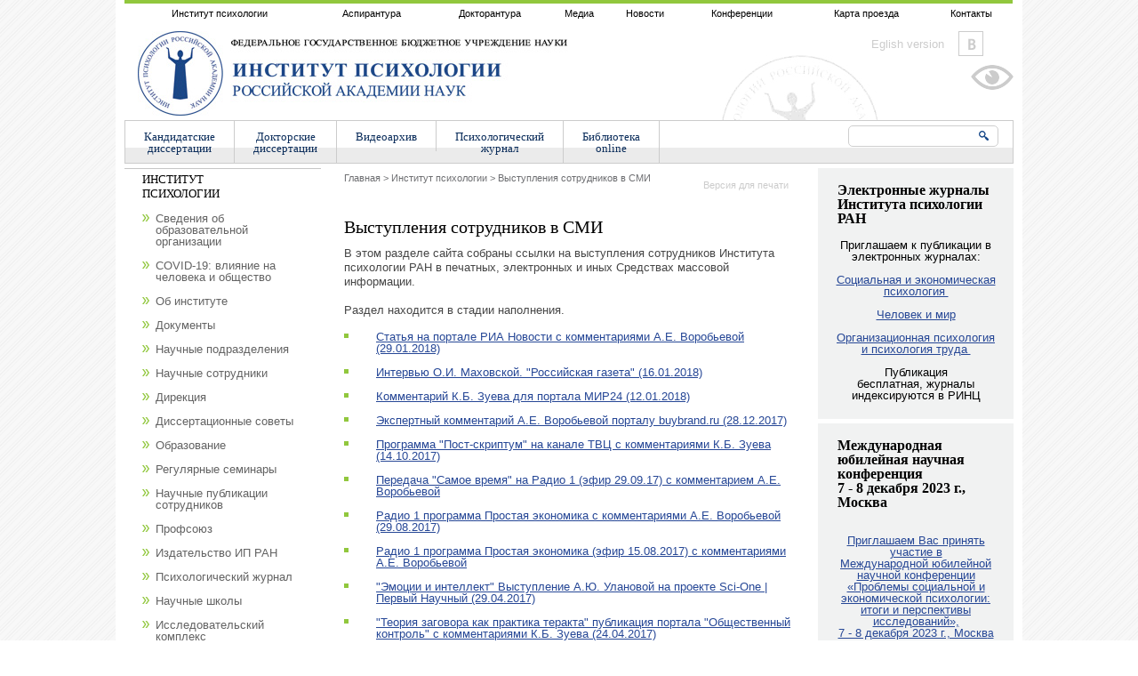

--- FILE ---
content_type: text/html; charset=windows-1251
request_url: http://ipras.ru/cntnt/rus/institut_p/vystupleni2.html
body_size: 14640
content:

<!doctype html>

<html>
<head>







	<meta http-equiv="Content-Type" content="text/html; charset=Windows-1251" />
	<title>Выступления сотрудников в СМИ. Институт психологии РАН</title>
<meta name='yandex-verification' content='44b8cceca3660d2f' />
	<link href="/css/122012/screen.css" media="screen, projection" rel="stylesheet" type="text/css" />
<link rel="stylesheet" type="text/css" href="/css/component.css" />
	<script src="/js/modernizr.custom.js"></script>
	<link href="/css/pin.css" media="screen, projection" rel="stylesheet" type="text/css" />
<link href="/js/fancybox/jquery.fancybox-1.3.4.css" media="screen, projection" rel="stylesheet" type="text/css" />


  <script type="text/javascript" src="/engine_lib/flash/swfobject.js"></script>
  <link rel=stylesheet href="/engine/styles/style-1.css" type="text/css">
  <link rel=stylesheet href="/engine/styles/style.css" type="text/css">
  <link rel=stylesheet href="/engine/styles/style.css" type="text/css">
  <link rel=stylesheet href="/engine/styles/style-1.css" type="text/css">
</head>
<body>
<div class="wrapper">
	<div class="header">
		<div class="logo"><a href="/cntnt/rus/rus_index.html"><img src="/images/122012/logo.jpg" alt="Институт психологии Российской академии наук ИПРАН"></a></div>
		<div class="topMenu">

<table><tbody><tr><td class="active"><a href="/cntnt/rus/institut_p.html">Институт психологии</a></td>
<td><a href="/cntnt/rus/aspirantura-1.html">Аспирантура</a></td>
<td><a href="/cntnt/rus/doktorantu.html">Докторантура</a></td>
<td><a href="/cntnt/rus/media.html">Медиа</a></td>
<td><a href="/cntnt/rus/novosti.html">Новости</a></td>
<td><a href="/cntnt/rus/konferencii.html">Конференции</a></td>
<td><a href="/cntnt/rus/karta-proezda.html">Карта проезда</a></td>
<td><a href="/cntnt/rus/kontakts.html">Контакты</a></td>
</tr></tbody></table>

		</div>
		<div class="langSocial">
			<ul>
				<li class="lang">

<a href="/cntnt/eng/eng_index.html">
Eglish version
</a>
</li>

<li class="social vkontakte"><a href="/cntnt/service/social-4/vkontakte.html">Vkontakte</a></li>




				
			</ul>


<div style="float: right; margin-right: 20px;"><a style="text-align:right" href="#" onclick="window.open('/cntnt/rus/institut_p/vystupleni2.html?forprint=1','view1','width=800,height=600,menubar=0,resizable=1,status=0,tollbar=0,scrollbars=1,top=0,left=0'); false;"><img alt="Версия для слабовидящих" title="Версия для слабовидящих" src="/img/eye.png"></a></div>









		</div>
		<a href="#" class="personal"></a>
	</div><!-- header-->
	<div class="mainMenu group">
<ul class="group"><li><a href="/cntnt/rus/top_menu_rus/kandidatskie-dissertacii.html">Кандидатские<br>диссертации</a></li>
<li><a href="/cntnt/rus/top_menu_rus/avtorefera11.html">Докторские</br>диссертации</a></li>
<li><a href="/cntnt/rus/top_menu_rus/videomateriali.html">Видеоархив</a></li>
<li><a href="/cntnt/rus/top_menu_rus/psihologic4.html">Психологический<br>журнал</a></li>
<li><a href="/cntnt/rus/top_menu_rus/biblioteka.html">Библиотека<br>online</a></li>
</ul>


<form action="/cntnt/search-rus.html" method="get">
	<input type="hidden" name="searchid" value="1996620" />
	<input type="text" name="text" id="searchText" />
	<input type="submit" value="Поиск" id="searchSubmit" />
</form>

	</div>
	
<div class="middle inner">
		<div class="container">
			<div class="content">
				<div class="contWrap group">
					<div class="articles">
						<div class="breadAndPrint group">
<div class="breadcrumbs"><a class="path" href="/cntnt/rus.html">Главная</a>&nbsp;>&nbsp;<a class="path" href="/cntnt/rus/institut_p.html">Институт психологии</a>&nbsp;>&nbsp;<a class="path">Выступления сотрудников в СМИ</a></div>
<div class="print"><a href="#" onclick="window.open('/cntnt/rus/institut_p/vystupleni2.html?forprint=1','view1','width=500,height=600,menubar=0,resizable=1,status=0,tollbar=0,scrollbars=1,top=0,left=0'); false;" class="forprint">Версия для печати</a></div>
				</div>
						<h1>Выступления сотрудников в СМИ</h1>

<h2>В этом разделе сайта собраны ссылки на выступления сотрудников Института психологии РАН в печатных, электронных и иных Средствах массовой информации.<br><br>Раздел находится в стадии наполнения.</h2>

					







<li><a href="/cntnt/rus/institut_p/vystupleni2/statya-na-portale-ria-novosti-s.html">Статья на портале РИА Новости с комментариями А.Е. Воробьевой (29.01.2018)</a></li>
<li><a href="/cntnt/rus/institut_p/vystupleni2/intervu-o-i-mahovskoy-rossiyskay.html">Интервью О.И. Маховской. "Российская газета" (16.01.2018)</a></li>
<li><a href="/cntnt/rus/institut_p/vystupleni2/kommentariy-k-b-zueva-dlya-porta.html">Комментарий К.Б. Зуева для портала МИР24 (12.01.2018)</a></li>
<li><a href="/cntnt/rus/institut_p/vystupleni2/ekspertniy-kommentariy-a-e-vorob.html">Экспертный комментарий А.Е. Воробьевой порталу buybrand.ru (28.12.2017)</a></li>
<li><a href="/cntnt/rus/institut_p/vystupleni2/programma-post-skriptum-na-kanal.html">Программа "Пост-скриптум" на канале ТВЦ с комментариями К.Б. Зуева (14.10.2017)</a></li>
<li><a href="/cntnt/rus/institut_p/vystupleni2/samoe-vremya-efir-29-09-17-s-kom.html">Передача "Самое время" на Радио 1 (эфир 29.09.17) с комментарием А.Е. Воробьевой</a></li>
<li><a href="/cntnt/rus/institut_p/vystupleni2/radio-1-programma-prostaya-ekono-1.html">Радио 1 программа Простая экономика с комментариями А.Е. Воробьевой (29.08.2017)</a></li>
<li><a href="/cntnt/rus/institut_p/vystupleni2/radio-1-programma-prostaya-ekono.html"> Радио 1 программа Простая экономика (эфир 15.08.2017) с комментариями А.Е. Воробьевой</a></li>
<li><a href="/cntnt/rus/institut_p/vystupleni2/emocii-i-intellekt-vistuplenie-a.html">"Эмоции и интеллект" Выступление А.Ю. Улановой на проекте Sci-One | Первый Научный (29.04.2017)</a></li>
<li><a href="/cntnt/rus/institut_p/vystupleni2/teoriya-zagovora-kak-praktika-te.html">"Теория заговора как практика теракта" публикация портала "Общественный контроль" с комментариями К.Б. Зуева (24.04.2017)</a></li>
<li><a href="/cntnt/rus/institut_p/vystupleni2/zagadochnaya-smert-po-sujet-tvc.html">"Загадочная смерть По" Сюжет ТВЦ с комментарием К.Б. Зуева (24.04.2017)</a></li>
<li><a href="/cntnt/rus/institut_p/vystupleni2/vvv.html">Интервью А.Е. Воробьевой изданию lenta.ru (13.04.2017)</a></li>
<li><a href="/cntnt/rus/institut_p/vystupleni2/schet-dlya-dvoih-kak-upravlyaut.html">"Счет для двоих. Как управляют деньгами российские семьи и как это делать правильно" Статья на портале "Republic" с комментариями Зуева К.Б. (05.04.2017)</a></li>
<li><a href="/cntnt/rus/institut_p/vystupleni2/smotrite-strahu-v-lico-avtorskay.html">"Смотрите страху в лицо" Авторская колонка О.И. Маховской в газете "Вечерняя Москва" (04.04.2017)</a></li>
<li><a href="/cntnt/rus/institut_p/vystupleni2/vistuplenie-k-b-zueva-na-klube-u.html">Выступление К.Б. Зуева на клубе участковых в редакции газеты "Вечерняя Москва" (30.03.2017)</a></li>
<li><a href="/cntnt/rus/institut_p/vystupleni2/programma-temi-dnya-na-telekanal-1.html">Программа "Темы дня" на телеканале "Красная линия" с комментариями А.Е. Воробьевой (16.12.2016)</a></li>
<li><a href="/cntnt/rus/institut_p/vystupleni2/r-r-s-r-r-r-s-r-r-r-r-r-s-r-r-r.html">Передача "Тем временем" на телеканеле "Культура" с участием О.И. Маховской  (02.11.2016)</a></li>
<li><a href="/cntnt/rus/institut_p/vystupleni2/ryoryoryo-5.html">Экспертный комментарий А.Е. Воробьевой для ТАСС аудио-ленты 14.09.2016</a></li>
<li><a href="/cntnt/rus/institut_p/vystupleni2/ryoryoryo-3.html">Экспертный комментарий для передачи «Самое время!» радиостанции «Радио 1 – Первое подмосковное радио» (17.08.2016)</a></li>
<li><a href="/cntnt/rus/institut_p/vystupleni2/ryoryoryo-1.html">Экспертный комментарий А.Е. Воробьевой для передачи «Самое время!» радиостанции «Радио 1 - Первое подмосковное радио» (06.07.2016)</a></li>
<li><a href="/cntnt/rus/institut_p/vystupleni2/r-r-s-r-r-s-s-r-s-r-r-r-r-r-r-r.html">Экспертный комментарий А.Е. Воробьевой для передачи «Простая экономика» радиостанции «Радио 1 - Первое подмосковное радио»  (28.06.2016)</a></li>
<li><a href="/cntnt/rus/institut_p/vystupleni2/intervu-s-o-i-mahovskoy-10-02-20.html">Интервью с О.И. Маховской (10.02.2016)</a></li>
<li><a href="/cntnt/rus/institut_p/vystupleni2/ryoryoryoryo.html">Экспертный комментарий А.Е. Воробьевой для статьи М. Пророковой «Психология свободы: Должно ли высшее образование быть бесплатным?» в интернет-издании  FURFUR (2016)</a></li>
<li><a href="/cntnt/rus/institut_p/vystupleni2/peredacha-moskovskaya-nedelya-na.html">Передача "Московская неделя" на канале ТВЦ (31.01.2016) с комментариями М.А. Падун</a></li>
<li><a href="/cntnt/rus/institut_p/vystupleni2/programma-tem-vremenem-telekanal.html">Программа "Тем временем", телеканал "Культура" с участием М.А. Холодной (октябрь 2015)</a></li>
<li><a href="/cntnt/rus/institut_p/vystupleni2/programma-temi-dnya-na-telekanal.html">Программа "Темы дня" на телеканале "Красная линия" с участием А.Е. Воробьевой (23.10.2015)</a></li>
<li><a href="/cntnt/rus/institut_p/vystupleni2/publikaciya-v-jurnale-snob-s-kom.html">Публикация в журнале СНОБ с комментариями Н.Е. Харламенковой (22.09.2015)</a></li>
<li><a href="/cntnt/rus/institut_p/vystupleni2/programma-glavnaya-doroga-na-tel.html">Программа "Главная дорога" на телеканале НТВ с комментариями Т.П. Емельяновой (эфир 30.08.2015)</a></li>
<li><a href="/cntnt/rus/institut_p/vystupleni2/statya-n-e-harlamenkovoy-na-sayt.html">Статья Н.Е. Харламенковой на сайте ПОСТНАУКА "Что такое пирамида Маслоу?" (06.05.2015)</a></li>
<li><a href="/cntnt/rus/institut_p/vystupleni2/obraz-babushki-v-platochke-ushel.html">"Образ бабушки в платочке ушел в прошлое" Интервью Е.А. Сергиенко агентству РОСБАЛТ (02.06.2015)</a></li>
<li><a href="/cntnt/rus/institut_p/vystupleni2/peredacha-istoriya-pod-snos-na-k.html">Передача "История под снос" на канале ТВЦ с комментариями А.А.Гостева (май 2015)</a></li>
<li><a href="/cntnt/rus/institut_p/vystupleni2/pyataya-kolonna-eto-korrupcioner.html">"Пятая колонна — это коррупционеры и казнокрады" Интервью А.В. Юревича агентству РОСБАЛТ (27.05.2015)</a></li>
<li><a href="/cntnt/rus/institut_p/vystupleni2/est-oblasti-jizni-k-kotorim-nelz.html">"Есть области жизни, к которым нельзя прикасаться" А.А. Гостев и В.В. Знаков (16.05.2015)</a></li>
<li><a href="/cntnt/rus/institut_p/vystupleni2/intervyu_a4.html">Интервью А.В. Юревича сайту lenta.ru (11.02.2015) </a></li>
<li><a href="/cntnt/rus/institut_p/vystupleni2/intervyu_o1.html">Интервью О.И. Маховской проекту "ст. 42" (2014 год)</a></li>
<li><a href="/cntnt/rus/institut_p/vystupleni2/dokumentalniy-film-zagovor-proti.html">Документальный фильм "Заговор против женщин" с участием А.Е. Воробьевой и А.Б. Купрейченко (2014 год)</a></li>
<li><a href="/cntnt/rus/institut_p/vystupleni2/peredacha_2.html">Передача "Город доверия" с участием А.Е. Воробьевой (06.11.2014)</a></li>
<li><a href="/cntnt/rus/institut_p/vystupleni2/peredacha_1.html">Передача "Мозговой штурм" с участием М.И. Воловиковой (27.10.2014)</a></li>
<li><a href="/cntnt/rus/institut_p/vystupleni2/kakogo_hir.html">"Какого Хирша нам надо?" Статья А.В. Юревича (08.10.2014)</a></li>
<li><a href="/cntnt/rus/institut_p/vystupleni2/vystupleni4.html">Выступление Н.Е. Харламенковой в проекте "Постнаука" (10.06.2014)</a></li>
<li><a href="/cntnt/rus/institut_p/vystupleni2/statya_av_1.html">Статья А.В. Шувалова (май 2014)</a></li>
<li><a href="/cntnt/rus/institut_p/vystupleni2/kommentari8.html">Комментарий В.П. Познякова в газете "Московский комсомолец" (27.05.2014)</a></li>
<li><a href="/cntnt/rus/institut_p/vystupleni2/statya_av_.html">Статья А.В. Шувалова (27.04.2014)</a></li>
<li><a href="/cntnt/rus/institut_p/vystupleni2/intervyu_o.html">Интервью О.И. Маховской агентству РОСБАЛТ (19.04.2014)</a></li>
<li><a href="/cntnt/rus/institut_p/vystupleni2/intervyu_t.html">Интервью Т.А. Нестика агентству Росбалт (02.04.2014)</a></li>
<li><a href="/cntnt/rus/institut_p/vystupleni2/peredacha_.html">Передача "Наблюдатель" на телеканале "Культура" с участием Дмитрия Викторовича Ушакова (эфир 18.03.2014)</a></li>
<li><a href="/cntnt/rus/institut_p/vystupleni2/kommentari7.html">Комментарий Андрея Владиславовича Юревича "Российской газете" (12.03.14)</a></li>
<li><a href="/cntnt/rus/institut_p/vystupleni2/kommentari6.html">Комментарии А.В. Юревича в программе ТВЦ "Злоба дня. Специальный репортаж" (эфир 26.01.2014)</a></li>
<li><a href="/cntnt/rus/institut_p/vystupleni2/kommentari4.html">Комментарий М.А. Падун газете "Московский комсомолец" (26.01.2014)</a></li>
<li><a href="/cntnt/rus/institut_p/vystupleni2/kommentari5.html">Комментарий О.И. Маховской "Российской газете" (16.01.2014)</a></li>
<li><a href="/cntnt/rus/institut_p/vystupleni2/intervyu_a1.html">Интервью А.В. Юревича агентству РОСБАЛТ "Мы догоняем вчерашний Запад" (16.01.2014)</a></li>
<li><a href="/cntnt/rus/institut_p/vystupleni2/oi_mahovsk.html">О.И. Маховская в "Российской газете": "Как не устать от ребенка в праздники" (05.01.2014)</a></li>
<li><a href="/cntnt/rus/institut_p/vystupleni2/statya_aag.html">Статья А.А.Гостева в общественно-политическом еженедельнике "Слово" (2013 год)</a></li>
<li><a href="/cntnt/rus/institut_p/vystupleni2/kommentari2.html">Комментарии Д.В. Ушакова в статье "Подсчитать российский ум" журнала "Русский репортер" (12.12.2013)</a></li>
<li><a href="/cntnt/rus/institut_p/vystupleni2/vystupleni3.html">Выступление А.А. Гостева на радиостанции "Радонеж" (2013 год)</a></li>
<li><a href="/cntnt/rus/institut_p/vystupleni2/kommentari1.html">Комментарий Т.А. Ребеко к статье «Кого не радует день рождения?» Журнал Psychologies (2013 год)</a></li>
<li><a href="/cntnt/rus/institut_p/vystupleni2/aa_gostev_.html">А.А. Гостев: "Иван Ильин о патриотизме. К юбилею великого русского мыслителя" (2013 год)</a></li>
<li><a href="/cntnt/rus/institut_p/vystupleni2/vytuplenie.html">Вытупление А.В. Шувалова на круглом столе в журнале "Виноград" (2013 год)</a></li>
<li><a href="/cntnt/rus/institut_p/vystupleni2/intervyu_a2.html">Интервью А.В. Махнача "Российской газете" Мать или мачеха. Как не ошибится в отборе усыновителя? (22.05.2013)</a></li>
<li><a href="/cntnt/rus/institut_p/vystupleni2/intervyu_v.html">Интервью В.И. Слободчикова журналу "Современное дошкольное образование. Теория и практика" (2013 год)</a></li>
<li><a href="/cntnt/rus/institut_p/vystupleni2/kommentari3.html">Комментарий А.А. Гостева газете "Труд" (2013 год)</a></li>
<li><a href="/cntnt/rus/institut_p/vystupleni2/kommentari.html">Комментарий В.М. Русалова газете "Московский комсомолец" (05.02.2013)</a></li>
<li><a href="/cntnt/rus/institut_p/vystupleni2/n2bessonova.html">Бессонова Ю.В. Интервью газете «Гудок» (12.07.2013)</a></li>
<li><a href="/cntnt/rus/institut_p/vystupleni2/intervyu_a.html">Интервью А.В. Юревича "Российской газете" (10.12.2013)</a></li>
<li><a href="/cntnt/rus/institut_p/vystupleni2/lekciya_yu.html">Лекция Ю.И. Александрова "Мозг и культура" на телеканале "Культура"</a></li>
<li><a href="/cntnt/rus/institut_p/vystupleni2/olga_mahov1.html">Ольга Маховская "Хомо запиенс" (Статья от 11 апреля 2013 года)</a></li>
<li><a href="/cntnt/rus/institut_p/vystupleni2/olga_mahov.html">Ольга Маховская: Быть психологом - как группа крови - от природы (интервью от 5 апреля 2013 года)</a></li>
<li><a href="/cntnt/rus/institut_p/vystupleni2/padun_2013.html">Выступление М.А. Падун на тему "Механизмы регуляции эмоций"в проекте "Постнаука" 2013 год</a></li>
<li><a href="/cntnt/rus/institut_p/vystupleni2/intervyu_a3.html">Интервью А.А. Гостева журналу "Глобосфера" (2012 год)</a></li>


<!-- <div class="share"><span class="shareText">Поделиться</span>
<div class="addthis_toolbox addthis_default_style ">
<a class="addthis_button_preferred_1"></a>
<a class="addthis_button_preferred_2"></a>
<a class="addthis_button_preferred_3"></a>
<a class="addthis_button_preferred_4"></a>
<a class="addthis_button_compact"></a>
</div>
*script type="text/javascript" src="//s7.addthis.com/js/300/addthis_widget.js#pubid=xa-50cacf9903175e63"></script*
</div> -->
					</div><!-- articles -->


<div class="sideRight">



<div class="grey blocksWrap">
<div class="block">
<h2>Электронные журналы Института психологии РАН</h2>
<div class="textWrap">
 
<div  style="text-align: center;" class="textdoc"><span  class="textdoc">Приглашаем к публикации в электронных журналах:</span> 
</div> 
<div  class="textdoc"> 
  <div  style="text-align: center;" class="textdoc"><span  class="textdoc">&nbsp;</span> 
  </div><a  target="_blank" class="textdoc" href="http://soc-econom-psychology.ru/"> 
    <div  style="text-align: center;" class="textdoc"><span  class="textdoc">Социальная и экономическая психология&nbsp;</span> 
    </div> 
    <div  style="text-align: center;" class="textdoc"></div></a> 
  <div  style="text-align: center;" class="textdoc"><span  class="textdoc"><br  class="textdoc" /></span> 
  </div> 
  <div  style="text-align: center;" class="textdoc"><a  target="_blank" class="textdoc" href="http://chelovekimir.ru/">Человек и мир</a> 
  </div> 
  <div  style="text-align: center;" class="textdoc"><br  class="textdoc" /> 
  </div> 
  <div  style="text-align: center;" class="textdoc"><a  target="_blank" class="textdoc" href="http://work-org-psychology.ru/">Организационная психология и психология труда&nbsp;</a> 
  </div> 
  <div  style="text-align: center;" class="textdoc"><span  class="textdoc"><br  class="textdoc" /></span> 
  </div> 
  <div  style="text-align: center;" class="textdoc"><span  class="textdoc">Публикация бесплатная,&nbsp;журналы индексируются в РИНЦ</span> 
  </div> 
</div>								
</div>
</div></div>
<div class="grey blocksWrap">
<div class="block">
<h2>Международная юбилейная научная конференция<br>7 - 8 декабря 2023 г., Москва</h2>
<div class="textWrap">

<div  style="text-align: center;" class="textdoc">&nbsp;
</div><a  class="textdoc" href="http://social-psychology.ru/cntnt/bloks/dop-menu/konferenciya-2023.html"> 
  <div  style="text-align: center;" class="textdoc">Приглашаем Вас принять участие в
  
  
  </div> 
  <div  style="text-align: center;" class="textdoc">Международной юбилейной научной конференции
  
  
  </div> 
  <div  style="text-align: center;" class="textdoc">«Проблемы социальной и экономической психологии: итоги и перспективы исследований»,
  
  
  </div> 
  <div  style="text-align: center;" class="textdoc">7 - 8 декабря 2023 г., Москв<span  style="font-size: 9pt;" class="textdoc">а</span> 
  </div></a> 
<div  style="text-align: center;" class="textdoc"><span  style="font-size: 9pt;" class="textdoc">&nbsp;</span> 
</div>								
</div>
</div></div>
<div class="grey blocksWrap">
<div class="block">
<h2>Сборник конференции  молодых ученых, 2019</h2>
<div class="textWrap">
<span  style="color: rgb(38, 71, 150);" class="textdoc"><span  style="outline-color: initial; outline-width: initial;" class="textdoc">&nbsp;</span></span><a  class="textdoc" href=""><span  style="color: rgb(38, 71, 150);" class="textdoc"><span  style="outline-color: initial; outline-width: initial;" class="textdoc">&nbsp;</span></span></a><a class=textdoc  href="/engine/documents/document13940.pdf"><a  class="textdoc" href=""><span  style="color: rgb(38, 71, 150);" class="textdoc"><span  style="outline-color: initial; outline-width: initial;" class="textdoc">Скачать сборник&nbsp;&nbsp;&nbsp;</span></span> 
    <p  trebuchet="" ms",="" sans-serif;="" display:="" inline="" !important;"="" style="margin: 0px 0px 15px; padding: 0px; border: 0px; outline: 0px; font-size: 13.008px; vertical-align: baseline;" class="textdoc"><span  style="color: rgb(38, 71, 150);" class="textdoc"><span  style="outline-color: initial; outline-width: initial; font-size: 9pt;" class="textdoc">МАТЕРИАЛЫ VIII МЕЖДУНАРОДНОИ&#774; КОНФЕРЕНЦИИ МОЛОДЫХ УЧЕНЫХ «ПСИХОЛОГИЯ – НАУКА БУДУЩЕГО»&nbsp;&nbsp;<span  style="outline-color: initial; outline-width: initial; font-size: 9pt;" class="textdoc">19–20 ноября 2019 года</span></span></span></p></a> 
  <p  trebuchet="" ms",="" sans-serif;="" display:="" inline="" !important;"="" style="margin: 0px 0px 15px; padding: 0px; border: 0px; outline: 0px; font-size: 13.008px; vertical-align: baseline;" class="textdoc"><span  style="color: rgb(38, 71, 150);" class="textdoc"><span  style="outline-color: initial; outline-width: initial; font-size: 9pt;" class="textdoc"><span  style="outline-color: initial; outline-width: initial; font-size: 9pt;" class="textdoc">&nbsp;</span></span></span></p></a>
<p  trebuchet="" ms",="" sans-serif;="" display:="" inline="" !important;"="" style="margin: 0px 0px 15px; padding: 0px; border: 0px; outline: 0px; font-size: 13.008px; vertical-align: baseline;" class="textdoc"><span  style="color: rgb(38, 71, 150);" class="textdoc"><span  style="outline-color: initial; outline-width: initial; font-size: 9pt;" class="textdoc"><span  style="outline-color: initial; outline-width: initial; font-size: 9pt;" class="textdoc">&nbsp;</span></span></span></p>								
</div>
</div></div>
<div class="grey blocksWrap">
<div class="block">
<h2>Примите участие в исследовании:</h2>
<div class="textWrap">
<br  class="textdoc" /><img  border="0" alt="" class="textdoc" src="/engine/doc_images/t1.png" /><br  class="textdoc" /><br  class="textdoc" /><b  class="textdoc">Моя экономическая жизнь в условиях пандемии COVID-19"</b>&nbsp;<br  class="textdoc" />и поделитесь ссылкой на него с другими!<br  class="textdoc" />Ситуация пандемии COVID-19 - уникальна, требует изучения и осознания. Сроки для этого сжаты&nbsp;
<div  class="textdoc">&nbsp;  <br  class="textdoc" /><a  target="_blank" class="textdoc" href="https://ru.research.net/r/EconCOVID">Принять участие в исследовании</a><br  class="textdoc" /><br  class="textdoc" /> 
</div>								
</div>
</div></div>
<div class="grey blocksWrap">
<div class="block">
<h2>Коллективная память о событиях отечественной истории</h2>
<div class="textWrap">
<a  target="_blank" class="textdoc" href="/engine/documents/document13937.pdf"><img  border="0" alt="" class="textdoc" src="/engine/doc_images/em.jpg" /></a> 
<div  class="textdoc"><br  class="textdoc" /> 
</div> 
<div  class="textdoc">Новая монография Т.П. Емельяновой<br  class="textdoc" /><a  class="textdoc" href="/engine/documents/document13937.pdf">(скачать текст, pdf<span  style="font-size: 9pt;" class="textdoc">)</span></a><span  style="font-size: 9pt;" class="textdoc">&nbsp;</span> 
</div>								
</div>
</div></div>
<div class="grey blocksWrap">
<div class="block">
<h2>Психология глобальных рисков</h2>
<div class="textWrap">
<a class=textdoc  href="/cntnt/rus/media/on-layn-bibliote/knigi1/nestik-t-a-juravlev-a-l-psiholog.html"><img  border="0" alt="" class="textdoc" src="/engine/doc_images/global_risks_cover_s.jpg" /></a>								
</div>
</div></div>
<div class="grey blocksWrap">
<div class="block">
<h2>Итоги конференции</h2>
<div class="textWrap">
<h2  times="" new="" roman",="" times,="" serif;="" background:="" none;"="" class="textdoc"><a  class="textdoc" href="/cntnt/rus/dop_dokume/socpsyconf.html">Материалы Всероссийской юбилейной научной конференции&nbsp;<br  class="textdoc" />«Проблемы социальной и экономической психологии: итоги и перспективы исследований»<br  class="textdoc" /> </a><br  class="textdoc" /><a  target="_blank" class="textdoc" href="/engine/documents/document13354.pdf">Программа конференции(.pdf, 1.4мб)</a><br  class="textdoc" /><br  class="textdoc" /><a  class="new" href="/engine/documents/document13424.pdf">Сборник научных трудов, часть 1</a> <br  class="textdoc" /><a  class="new" href="/engine/documents/document13425.pdf">Сборник научных трудов, часть 2</a>&nbsp; <br  class="textdoc" /></h2>								
</div>
</div></div>
<div class="grey blocksWrap">
<div class="block">
<h2>Семинар Института психологии РАН</h2>
<div class="textWrap">
 
<div  style="text-align: center;" class="textdoc"><b  class="textdoc"><a  class="textdoc" href="/cntnt/rus/institut_p/regulyarny/aktualnie-naprav-2/aktualnie-napravleniya-psihologi-1.html">Актуальные направления психологических исследований</a></b> 
</div> 
<div  style="text-align: center;" class="textdoc"><b  class="textdoc">&nbsp;</b> 
</div>								
</div>
</div></div>

						
					</div><!-- sideRight -->


				</div>
			</div><!-- content-->
		</div><!-- container-->
		<div class="sidebar sideLeft">
			<div class="sideWrap">
				<div class="blocksWrap">
				<div class="sideMenu block">

 

<h3>Институт психологии</h3>
<ul><li><a href="/cntnt/rus/institut_p/svedeniya-ob-obr.html">Сведения об образовательной организации</a>
</li><li><a href="/cntnt/rus/institut_p/covid-19.html">COVID-19: влияние на человека и общество</a>
<ul class="submenu"><li><a href="/cntnt/rus/institut_p/covid-19/kommentarii-eksp.html">Комментарии экспертов</a>
<ul class="submenu"><li><a href="/cntnt/rus/institut_p/covid-19/kommentarii-eksp/ur3.html">А.В. Юревич, М.А. Юревич COVID-19: РЕЗУЛЬТАТЫ ВТОРОГО ЭКСПЕРТНОГО ОПРОСА </a>
<li><a href="/cntnt/rus/institut_p/covid-19/kommentarii-eksp/urevich1.html">А.В. Юревич, М.А. Юревич Социально-психологический контекст распространения коронавирусной инфекции</a>
<li><a href="/cntnt/rus/institut_p/covid-19/kommentarii-eksp/aldasheva-a-a-bakanov-a-s-zeleno.html">Алдашева А.А., Баканов А.С., Зеленова М.Е., Рунец О.В. Самоопределение и профессиональный менталитет субъекта труда в период пандемии и кризиса </a>
<li><a href="/cntnt/rus/institut_p/covid-19/kommentarii-eksp/bih.html">Быховец Ю.В., Дан М.В., Никитина Д.А.  Международный опыт исследований и практических рекомендаций населению в период пандемии коронавируса</a>
<li><a href="/cntnt/rus/institut_p/covid-19/kommentarii-eksp/direktor-instituta-psihologii-ak-1.html">Директор Института психологии академик Дмитрий Ушаков о воздействии пандемии коронавируса на психику человека и о борьбе с ним. Интервью телеканалу Россия 24</a>
<li><a href="/cntnt/rus/institut_p/covid-19/kommentarii-eksp/direktor-instituta-psihologii-ak.html">Директор Института психологии академик Дмитрий Ушаков: Мы только входим в кризис</a>
<li><a href="/cntnt/rus/institut_p/covid-19/kommentarii-eksp/scot.html">И.Г. Скотникова, П.И. Егорова, Ю.Л. Дубинская, Л.С. Жиганов ОПРОС О ПСИХОЛОГИЧЕСКИХ ОСОБЕННОСТЯХ ПЕРЕЖИВАНИЯ НЕОПРЕДЕЛЕННОСТИ ПРИ ПАНДЕМИИ COVID-19</a>
<li><a href="/cntnt/rus/institut_p/covid-19/kommentarii-eksp/m-a-padun-covid-19-riski-psihich.html">М.А. Падун: COVID-19: риски психической травматизации среди медицинских работников</a>
<li><a href="/cntnt/rus/institut_p/covid-19/kommentarii-eksp/m-a-padun-cennost-ne-mojet-vozni.html">М.А. Падун: Ценность не может возникнуть вследствие совета или рекомендации, она может быть обнаружена через переживание</a>
<li><a href="/cntnt/rus/institut_p/covid-19/kommentarii-eksp/professor-ran-timofey-nestik-pri.html">Профессор РАН Тимофей Нестик: Причины и последствия алармизма в условиях пандемии</a>
<li><a href="/cntnt/rus/institut_p/covid-19/kommentarii-eksp/starshiy-nauchniy-sotrudnik-anas.html">Старший научный сотрудник Анастасия Воробьева о психогигиене вынужденного домоседства</a>
<li><a href="/cntnt/rus/institut_p/covid-19/kommentarii-eksp/t-a-nestik-intervu-ia-interfaks.html">Т.А. Нестик. Интервью ИА Интерфакс 11.05.2020</a>
<li><a href="/cntnt/rus/institut_p/covid-19/kommentarii-eksp/t-a-nestik-chto-budet-dalshe-int.html">Т.А. Нестик: Что будет дальше? Интервью "Научной России" 12.05.2020.</a>
<li><a href="/cntnt/rus/institut_p/covid-19/kommentarii-eksp/t-a-kubrak-v-v-latinov-informaci.html">Т.А.Кубрак, В.В. Латынов Информационная политика в кризисных ситуациях: формирование контента и управление коммуникациями</a>
<li><a href="/cntnt/rus/institut_p/covid-19/kommentarii-eksp/timofey-nestik-kakim-mi-vidim-na.html">Тимофей Нестик: Каким мы видим наше будущее?</a>
<li><a href="/cntnt/rus/institut_p/covid-19/kommentarii-eksp/timofey-nestik-uverennost-ludey.html">Тимофей Нестик: уверенность людей сейчас зависит от их социального капитала</a>
<li><a href="/cntnt/rus/institut_p/covid-19/kommentarii-eksp/har-1.html">Харламенкова Н.Е., Быховец Ю.В., Дан М.В., Никитина Д.А. Переживание неопределенности, тревоги, беспокойства  в условиях COVID-19  </a>
</ul></li><li><a href="/cntnt/rus/institut_p/covid-19/prakticheskie-re.html">Практические рекомендации</a>
<ul class="submenu"><li><a href="/cntnt/rus/institut_p/covid-19/prakticheskie-re/m-a-padun-rekomendacii-naseleniu.html">М.А Падун: Рекомендации населению</a>
<li><a href="/cntnt/rus/institut_p/covid-19/prakticheskie-re/m-v-dan-simptomi-paniki-i-sposob.html">М.В. Дан: симптомы паники и способы борьбы с ними</a>
<li><a href="/cntnt/rus/institut_p/covid-19/prakticheskie-re/o-i-mahovskaya-v-nineshney-situa.html">О.И. Маховская: В нынешней ситуации невозможно выжить, если только резвиться и потреблять</a>
<li><a href="/cntnt/rus/institut_p/covid-19/prakticheskie-re/tatyana-drobisheva-institut-psih.html">Татьяна Дробышева, Институт психологии РАН: Как находясь в замкнутом пространстве квартиры семье сохранить спокойствие и мир?</a>
<li><a href="/cntnt/rus/institut_p/covid-19/prakticheskie-re/u-v-bihovec-psihologicheskie-pos.html">Ю.В. Быховец: Психологические последствия переживания угрозы заражения вирусом</a>
</ul></li><li><a href="/cntnt/rus/institut_p/covid-19/simpa1.html">Программа симпозиума «Личность и общество в условиях пандемии: психологические механизмы и последствия» (03.06.2020) </a>
<li><a href="/cntnt/rus/institut_p/covid-19/poj-1.html">Психологическая помощь людям старшего возраста</a>
</ul><li><a href="/cntnt/rus/institut_p/obshaya_in.html">Об институте</a>
</li><li><a href="/cntnt/rus/institut_p/dokumenti-5.html">Документы</a>
<ul class="submenu"><li><a href="/engine/documents/document13724.pdf">Устав института</a>
<li><a href="/engine/documents/document13725.pdf">Приказ о назначении директора</a>
</ul><li><a href="/cntnt/rus/institut_p/nauchnye_p.html">Научные подразделения</a>
<ul class="submenu"><li><a href="/cntnt/rus/institut_p/nauchnye_p/laboratori.html">Лаборатория психологии познавательных процессов и математической психологии</a>
<ul class="submenu"><li><a href="/cntnt/rus/institut_p/nauchnye_p/laboratori/labnews.html">Новсти Лаборатории</a>
</ul></li><li><a href="/cntnt/rus/institut_p/nauchnye_p/laboratori9.html">Лаборатория психофизиологии им. В.Б. Швыркова</a>
<ul class="submenu"><li><a href="/cntnt/rus/institut_p/nauchnye_p/laboratori9/labnews9.html">Новости Лаборатории</a>
</ul></li><li><a href="/cntnt/rus/institut_p/nauchnye_p/laboratori5.html">Лаборатория социальной и экономической психологии</a>
<ul class="submenu"><li><a href="/cntnt/rus/institut_p/nauchnye_p/laboratori5/labnews5.html">Новости Лаборатории</a>
<li><a href="/cntnt/rus/institut_p/nauchnye_p/laboratori5/opros-lubov-k-rodine.html">Опрос "ЛЮБОВЬ К РОДИНЕ"</a>
</ul></li><li><a href="/cntnt/rus/institut_p/nauchnye_p/laboratori6.html">Лаборатория психологии личности</a>
<ul class="submenu"><li><a href="/cntnt/rus/institut_p/nauchnye_p/laboratori6/labnews6.html">Новости Лаборатории</a>
</ul></li><li><a href="/cntnt/rus/institut_p/nauchnye_p/laboratoriya-psi.html">Лаборатория психологии развития субъекта в нормальных и посттравматических состояниях</a>
<ul class="submenu"><li><a href="/cntnt/rus/institut_p/nauchnye_p/laboratoriya-psi/labnewspsi.html">Новости Лаборатории</a>
</ul></li><li><a href="/cntnt/rus/institut_p/nauchnye_p/laboratoriya-psi-2.html">Лаборатория психологии труда, эргономики, инженерной и организационной психологии</a>
<ul class="submenu"><li><a href="/cntnt/rus/institut_p/nauchnye_p/laboratoriya-psi-2/labnewspsi2.html">Новости Лаборатории</a>
</ul></li><li><a href="/cntnt/rus/institut_p/nauchnye_p/laboratori10.html">Лаборатория психологии и психофизиологии творчества</a>
<ul class="submenu"><li><a href="/cntnt/rus/institut_p/nauchnye_p/laboratori10/labnews10.html">Новости Лаборатории</a>
</ul></li><li><a href="/cntnt/rus/institut_p/nauchnye_p/laboratori2.html">Лаборатория психологии речи и психолингвистики</a>
<ul class="submenu"><li><a href="/cntnt/rus/institut_p/nauchnye_p/laboratori2/labnews2.html">Новости Лаборатории</a>
</ul></li><li><a href="/cntnt/rus/institut_p/nauchnye_p/laboratori8.html">Лаборатория истории психологии и исторической психологии</a>
<ul class="submenu"><li><a href="/cntnt/rus/institut_p/nauchnye_p/laboratori8/labnews8.html">Новости Лаборатории</a>
</ul></li><li><a href="/cntnt/rus/institut_p/nauchnye_p/laboratori3.html">Лаборатория психологии способностей и ментальных ресурсов им. В.Н. Дружинина</a>
<ul class="submenu"><li><a href="/cntnt/rus/institut_p/nauchnye_p/laboratori3/labnews3.html">Новости Лаборатории</a>
</ul></li><li><a href="/cntnt/rus/institut_p/nauchnye_p/redakcionn.html">Редакционно-издательский отдел</a>
</li><li><a href="/cntnt/rus/institut_p/nauchnye_p/otdel_pr.html">Отдел по связям с общественностью</a>
<ul class="submenu"><li><a href="/cntnt/rus/institut_p/nauchnye_p/otdel_pr/novosti-otdela.html">Новости Отдела</a>
</ul></li></ul><li><a href="/cntnt/rus/institut_p/nauchnie-sotrudn-1.html">Научные сотрудники</a>
</li><li><a href="/cntnt/rus/institut_p/direkciya.html">Дирекция</a>
<ul class="submenu"><li><a href="/cntnt/rus/institut_p/direkciya/dokumenti-direkc.html">Документы дирекции</a>
<ul class="submenu"><li><a href="/engine/documents/document10810.pdf">Положение о единой комиссии</a>
<li><a href="/engine/documents/document10811.pdf">Положение о контрактном управляющем</a>
<li><a href="/engine/documents/document10812.pdf">Приказ №23</a>
<li><a href="/engine/documents/document10813.pdf">Приказ №24</a>
<li><a href="/engine/documents/document10814.pdf">Приказ №25</a>
<li><a href="/engine/documents/document10815.pdf">Регламент работы контрактного управляющего</a>
</ul></li></ul><li><a href="/cntnt/rus/institut_p/dissertaci.html">Диссертационные советы</a>
<ul class="submenu"><li><a href="/cntnt/rus/institut_p/dissertaci/dissertaci1.html">Диссертационные советы</a>
<li><a href="/cntnt/rus/institut_p/dissertaci/normativny2.html">Нормативные документы</a>
</ul><li><a href="/cntnt/rus/institut_p/rabota-i-ucheba.html">Образование</a>
<ul class="submenu"><li><a href="/cntnt/rus/institut_p/rabota-i-ucheba/obrazovanie-1.html">Образование</a>
</ul><li><a href="/cntnt/rus/institut_p/regulyarny.html">Регулярные семинары</a>
<ul class="submenu"><li><a href="/cntnt/rus/institut_p/regulyarny/aktualnie-naprav-2.html">Актуальные направления психологических исследований</a>
<ul class="submenu"><li><a href="/cntnt/rus/institut_p/regulyarny/aktualnie-naprav-2/polojenie-o-seminare.html">Положение о семинаре </a>
<li><a href="/cntnt/rus/institut_p/regulyarny/aktualnie-naprav-2/istoriya-seminara.html">История семинара</a>
<li><a href="/cntnt/rus/institut_p/regulyarny/aktualnie-naprav-2/podpiska-na-rassilku-o-seminare.html">Подписка на рассылку о семинаре</a>
<li><a href="/cntnt/rus/institut_p/regulyarny/aktualnie-naprav-2/kontakti.html">Контакты</a>
</ul></li><li><a href="/cntnt/rus/institut_p/regulyarny/nauchniy-seminar-dialog-nauchnih.html">Научный семинар «Диалог научных школ» для студентов, аспирантов и молодых ученых</a>
<li><a href="/cntnt/rus/institut_p/regulyarny/seminary1.html">Экспертный семинар</a>
</ul><li><a href="/cntnt/rus/institut_p/nauchnie-publika.html">Научные публикации сотрудников</a>
<ul class="submenu"><li><a href="/cntnt/rus/institut_p/nauchnie-publika/monografii-1.html">Монографии</a>
<ul class="submenu"><li><a href="/engine/documents/document13166.pdf">Дробышева Т.В. (2013) Экономическая социализация личности: ценностный подход</a>
<li><a href="/engine/documents/document13167.pdf">Емельянова Т.П. (2016) оциальные представления. История, теория и эмпирические исследования</a>
</ul></li><li><a href="/cntnt/rus/institut_p/nauchnie-publika/kollektivnie-mon.html">Коллективные монографии</a>
</li><li><a href="/cntnt/rus/institut_p/nauchnie-publika/stati-5.html">Статьи</a>
</li><li><a href="/cntnt/rus/institut_p/nauchnie-publika/materiali-konfer-1.html">Материалы конференций</a>
</li></ul><li><a href="/cntnt/rus/institut_p/profsouz.html">Профсоюз</a>
<ul class="submenu"><li><a href="/cntnt/rus/institut_p/profsouz/napisat-v-profkom.html">Написать в профком</a>
<li><a href="/cntnt/rus/institut_p/profsouz/novosti-profsouza.html">Новости профсоюза</a>
<li><a href="/cntnt/rus/institut_p/profsouz/poleznie-ssilki.html">Полезные ссылки</a>
<li><a href="/cntnt/rus/institut_p/profsouz/dokumenti-19.html">Документы</a>
<ul class="submenu"><li><a href="/engine/documents/document13988.docx">Правила внутреннего распорядка</a>
<li><a href="/engine/documents/document13987.doc">Коллективный договор 2020</a>
<li><a href="/engine/documents/document13720.doc">Письмо о ЖСК для работников научных организаций</a>
</ul></li><li><a href="/cntnt/rus/institut_p/profsouz/sostav-profkoma.html">Состав профкома</a>
</ul><li><a href="/cntnt/rus/institut_p/izdatelstv.html">Издательство ИП РАН</a>
<ul class="submenu"><li><a href="/cntnt/rus/institut_p/izdatelstv/izdatelstv1.html">Об издательстве</a>
<li><a href="/cntnt/rus/institut_p/izdatelstv/novye_post.html">Новые поступления 2009</a>
<li><a href="/cntnt/rus/institut_p/izdatelstv/izdaniya_i.html">Издания ИП РАН</a>
</ul><li><a href="/cntnt/rus/institut_p/psihologic.html">Психологический журнал</a>
<ul class="submenu"><li><a href="/engine/documents/document12568.doc">Лицензионный договор</a>
<li><a href="/cntnt/rus/institut_p/psihologic/psihologicheskij_zhurnal.html">Психологический журнал</a>
<li><a href="/cntnt/rus/institut_p/psihologic/vypuski_zh.html">Выпуски журналов</a>
<ul class="submenu"><li><a href="/cntnt/rus/institut_p/psihologic/vypuski_zh/n1985_god2.html">1985 год</a>
<li><a href="/cntnt/rus/institut_p/psihologic/vypuski_zh/n2006.html">2006 год</a>
<li><a href="/cntnt/rus/institut_p/psihologic/vypuski_zh/n2007_god.html">2007 год</a>
<li><a href="/cntnt/rus/institut_p/psihologic/vypuski_zh/n20081.html">2008 год</a>
<li><a href="/cntnt/rus/institut_p/psihologic/vypuski_zh/n2009_god.html">2009 год</a>
<li><a href="/cntnt/rus/institut_p/psihologic/vypuski_zh/n2010_god.html">2010 год</a>
<li><a href="/cntnt/rus/institut_p/psihologic/vypuski_zh/n2011_god.html">2011 год</a>
<li><a href="/cntnt/rus/institut_p/psihologic/vypuski_zh/n2012_god.html">2012 год</a>
<li><a href="/cntnt/rus/institut_p/psihologic/vypuski_zh/n20141.html">2014 год</a>
<li><a href="/cntnt/rus/institut_p/psihologic/vypuski_zh/n2015-2.html">2015 год</a>
<li><a href="/cntnt/rus/institut_p/psihologic/vypuski_zh/n2016-1.html">2016 год</a>
</ul></li><li><a href="/cntnt/rus/institut_p/psihologic/psihologiy.html">О ЖУРНАЛЕ</a>
</ul><li><a href="/cntnt/rus/institut_p/nauchnye_s.html">Научные школы</a>
</li><li><a href="/cntnt/rus/institut_p/issledovatelskiy.html">Исследовательский комплекс</a>
<ul class="submenu"><li><a href="/cntnt/rus/institut_p/issledovatelskiy/o-komplekse.html">Инструментальный Комплекс для Психологических Исследований </a>
<li><a href="/cntnt/rus/institut_p/issledovatelskiy/informaciya-o-ik-ip.html">Информация о ИК ИП</a>
<li><a href="/cntnt/rus/institut_p/issledovatelskiy/oborudovanie.html">Оборудование</a>
<li><a href="/cntnt/rus/institut_p/issledovatelskiy/metodiki-1.html">Методики</a>
<li><a href="/cntnt/rus/institut_p/issledovatelskiy/uslugi.html">Услуги</a>
<li><a href="/cntnt/rus/institut_p/issledovatelskiy/zayavka-na-vipolnenie-rabot-okaz.html">Заявка на выполнение работ/оказание услуг ИК ИП РАН</a>
<li><a href="/cntnt/rus/institut_p/issledovatelskiy/dokumenti-11.html">Документы</a>
<ul class="submenu"><li><a href="/engine/documents/document13268.pdf">Проект договора</a>
<li><a href="/engine/documents/document13269.pdf">Регламент доступа</a>
<li><a href="/engine/documents/document13270.pdf">Локальный акт о создании объекта</a>
</ul></li><li><a href="/cntnt/rus/institut_p/issledovatelskiy/kontakti-1.html">Контакты</a>
</ul><li><a href="/cntnt/rus/institut_p/muzej.html">Музей</a>
</li><li><a href="/cntnt/rus/institut_p/memorialniy-kabi.html">Мемориальный кабинет</a>
</li><li><a href="/cntnt/rus/institut_p/sajty__mat.html">Сайты - сателлиты</a>
</li><li><a href="/cntnt/rus/institut_p/arhiv_inst.html">Архив </a>
</li><li><a href="/cntnt/rus/institut_p/otchety.html">Отчеты</a>
</li><li><a href="/cntnt/rus/institut_p/nauchnopra.html">Научно-практические разработки</a>
</li><li class="active"><a href="/cntnt/rus/institut_p/vystupleni2.html">Выступления сотрудников в СМИ</a>
<ul class="submenu"><li><a href="/cntnt/rus/institut_p/vystupleni2/statya-na-portale-ria-novosti-s.html">Статья на портале РИА Новости с комментариями А.Е. Воробьевой (29.01.2018)</a>
<li><a href="/cntnt/rus/institut_p/vystupleni2/intervu-o-i-mahovskoy-rossiyskay.html">Интервью О.И. Маховской. "Российская газета" (16.01.2018)</a>
<li><a href="/cntnt/rus/institut_p/vystupleni2/kommentariy-k-b-zueva-dlya-porta.html">Комментарий К.Б. Зуева для портала МИР24 (12.01.2018)</a>
<li><a href="/cntnt/rus/institut_p/vystupleni2/ekspertniy-kommentariy-a-e-vorob.html">Экспертный комментарий А.Е. Воробьевой порталу buybrand.ru (28.12.2017)</a>
<li><a href="/cntnt/rus/institut_p/vystupleni2/programma-post-skriptum-na-kanal.html">Программа "Пост-скриптум" на канале ТВЦ с комментариями К.Б. Зуева (14.10.2017)</a>
<li><a href="/cntnt/rus/institut_p/vystupleni2/samoe-vremya-efir-29-09-17-s-kom.html">Передача "Самое время" на Радио 1 (эфир 29.09.17) с комментарием А.Е. Воробьевой</a>
<li><a href="/cntnt/rus/institut_p/vystupleni2/radio-1-programma-prostaya-ekono-1.html">Радио 1 программа Простая экономика с комментариями А.Е. Воробьевой (29.08.2017)</a>
<li><a href="/cntnt/rus/institut_p/vystupleni2/radio-1-programma-prostaya-ekono.html"> Радио 1 программа Простая экономика (эфир 15.08.2017) с комментариями А.Е. Воробьевой</a>
<li><a href="/cntnt/rus/institut_p/vystupleni2/emocii-i-intellekt-vistuplenie-a.html">"Эмоции и интеллект" Выступление А.Ю. Улановой на проекте Sci-One | Первый Научный (29.04.2017)</a>
<li><a href="/cntnt/rus/institut_p/vystupleni2/teoriya-zagovora-kak-praktika-te.html">"Теория заговора как практика теракта" публикация портала "Общественный контроль" с комментариями К.Б. Зуева (24.04.2017)</a>
<li><a href="/cntnt/rus/institut_p/vystupleni2/zagadochnaya-smert-po-sujet-tvc.html">"Загадочная смерть По" Сюжет ТВЦ с комментарием К.Б. Зуева (24.04.2017)</a>
<li><a href="/cntnt/rus/institut_p/vystupleni2/vvv.html">Интервью А.Е. Воробьевой изданию lenta.ru (13.04.2017)</a>
<li><a href="/cntnt/rus/institut_p/vystupleni2/schet-dlya-dvoih-kak-upravlyaut.html">"Счет для двоих. Как управляют деньгами российские семьи и как это делать правильно" Статья на портале "Republic" с комментариями Зуева К.Б. (05.04.2017)</a>
<li><a href="/cntnt/rus/institut_p/vystupleni2/smotrite-strahu-v-lico-avtorskay.html">"Смотрите страху в лицо" Авторская колонка О.И. Маховской в газете "Вечерняя Москва" (04.04.2017)</a>
<li><a href="/cntnt/rus/institut_p/vystupleni2/vistuplenie-k-b-zueva-na-klube-u.html">Выступление К.Б. Зуева на клубе участковых в редакции газеты "Вечерняя Москва" (30.03.2017)</a>
<li><a href="/cntnt/rus/institut_p/vystupleni2/programma-temi-dnya-na-telekanal-1.html">Программа "Темы дня" на телеканале "Красная линия" с комментариями А.Е. Воробьевой (16.12.2016)</a>
<li><a href="/cntnt/rus/institut_p/vystupleni2/r-r-s-r-r-r-s-r-r-r-r-r-s-r-r-r.html">Передача "Тем временем" на телеканеле "Культура" с участием О.И. Маховской  (02.11.2016)</a>
<li><a href="/cntnt/rus/institut_p/vystupleni2/ryoryoryo-5.html">Экспертный комментарий А.Е. Воробьевой для ТАСС аудио-ленты 14.09.2016</a>
<li><a href="/cntnt/rus/institut_p/vystupleni2/ryoryoryo-3.html">Экспертный комментарий для передачи «Самое время!» радиостанции «Радио 1 – Первое подмосковное радио» (17.08.2016)</a>
<li><a href="/cntnt/rus/institut_p/vystupleni2/ryoryoryo-1.html">Экспертный комментарий А.Е. Воробьевой для передачи «Самое время!» радиостанции «Радио 1 - Первое подмосковное радио» (06.07.2016)</a>
<li><a href="/cntnt/rus/institut_p/vystupleni2/r-r-s-r-r-s-s-r-s-r-r-r-r-r-r-r.html">Экспертный комментарий А.Е. Воробьевой для передачи «Простая экономика» радиостанции «Радио 1 - Первое подмосковное радио»  (28.06.2016)</a>
<li><a href="/cntnt/rus/institut_p/vystupleni2/intervu-s-o-i-mahovskoy-10-02-20.html">Интервью с О.И. Маховской (10.02.2016)</a>
<li><a href="/cntnt/rus/institut_p/vystupleni2/ryoryoryoryo.html">Экспертный комментарий А.Е. Воробьевой для статьи М. Пророковой «Психология свободы: Должно ли высшее образование быть бесплатным?» в интернет-издании  FURFUR (2016)</a>
<li><a href="/cntnt/rus/institut_p/vystupleni2/peredacha-moskovskaya-nedelya-na.html">Передача "Московская неделя" на канале ТВЦ (31.01.2016) с комментариями М.А. Падун</a>
<li><a href="/cntnt/rus/institut_p/vystupleni2/programma-tem-vremenem-telekanal.html">Программа "Тем временем", телеканал "Культура" с участием М.А. Холодной (октябрь 2015)</a>
<li><a href="/cntnt/rus/institut_p/vystupleni2/programma-temi-dnya-na-telekanal.html">Программа "Темы дня" на телеканале "Красная линия" с участием А.Е. Воробьевой (23.10.2015)</a>
<li><a href="/cntnt/rus/institut_p/vystupleni2/publikaciya-v-jurnale-snob-s-kom.html">Публикация в журнале СНОБ с комментариями Н.Е. Харламенковой (22.09.2015)</a>
<li><a href="/cntnt/rus/institut_p/vystupleni2/programma-glavnaya-doroga-na-tel.html">Программа "Главная дорога" на телеканале НТВ с комментариями Т.П. Емельяновой (эфир 30.08.2015)</a>
<li><a href="/cntnt/rus/institut_p/vystupleni2/statya-n-e-harlamenkovoy-na-sayt.html">Статья Н.Е. Харламенковой на сайте ПОСТНАУКА "Что такое пирамида Маслоу?" (06.05.2015)</a>
<li><a href="/cntnt/rus/institut_p/vystupleni2/obraz-babushki-v-platochke-ushel.html">"Образ бабушки в платочке ушел в прошлое" Интервью Е.А. Сергиенко агентству РОСБАЛТ (02.06.2015)</a>
<li><a href="/cntnt/rus/institut_p/vystupleni2/peredacha-istoriya-pod-snos-na-k.html">Передача "История под снос" на канале ТВЦ с комментариями А.А.Гостева (май 2015)</a>
<li><a href="/cntnt/rus/institut_p/vystupleni2/pyataya-kolonna-eto-korrupcioner.html">"Пятая колонна — это коррупционеры и казнокрады" Интервью А.В. Юревича агентству РОСБАЛТ (27.05.2015)</a>
<li><a href="/cntnt/rus/institut_p/vystupleni2/est-oblasti-jizni-k-kotorim-nelz.html">"Есть области жизни, к которым нельзя прикасаться" А.А. Гостев и В.В. Знаков (16.05.2015)</a>
<li><a href="/cntnt/rus/institut_p/vystupleni2/intervyu_a4.html">Интервью А.В. Юревича сайту lenta.ru (11.02.2015) </a>
<li><a href="/cntnt/rus/institut_p/vystupleni2/intervyu_o1.html">Интервью О.И. Маховской проекту "ст. 42" (2014 год)</a>
<li><a href="/cntnt/rus/institut_p/vystupleni2/dokumentalniy-film-zagovor-proti.html">Документальный фильм "Заговор против женщин" с участием А.Е. Воробьевой и А.Б. Купрейченко (2014 год)</a>
<li><a href="/cntnt/rus/institut_p/vystupleni2/peredacha_2.html">Передача "Город доверия" с участием А.Е. Воробьевой (06.11.2014)</a>
<li><a href="/cntnt/rus/institut_p/vystupleni2/peredacha_1.html">Передача "Мозговой штурм" с участием М.И. Воловиковой (27.10.2014)</a>
<li><a href="/cntnt/rus/institut_p/vystupleni2/kakogo_hir.html">"Какого Хирша нам надо?" Статья А.В. Юревича (08.10.2014)</a>
<li><a href="/cntnt/rus/institut_p/vystupleni2/vystupleni4.html">Выступление Н.Е. Харламенковой в проекте "Постнаука" (10.06.2014)</a>
<li><a href="/cntnt/rus/institut_p/vystupleni2/statya_av_1.html">Статья А.В. Шувалова (май 2014)</a>
<li><a href="/cntnt/rus/institut_p/vystupleni2/kommentari8.html">Комментарий В.П. Познякова в газете "Московский комсомолец" (27.05.2014)</a>
<li><a href="/cntnt/rus/institut_p/vystupleni2/statya_av_.html">Статья А.В. Шувалова (27.04.2014)</a>
<li><a href="/cntnt/rus/institut_p/vystupleni2/intervyu_o.html">Интервью О.И. Маховской агентству РОСБАЛТ (19.04.2014)</a>
<li><a href="/cntnt/rus/institut_p/vystupleni2/intervyu_t.html">Интервью Т.А. Нестика агентству Росбалт (02.04.2014)</a>
<li><a href="/cntnt/rus/institut_p/vystupleni2/peredacha_.html">Передача "Наблюдатель" на телеканале "Культура" с участием Дмитрия Викторовича Ушакова (эфир 18.03.2014)</a>
<li><a href="/cntnt/rus/institut_p/vystupleni2/kommentari7.html">Комментарий Андрея Владиславовича Юревича "Российской газете" (12.03.14)</a>
<li><a href="/cntnt/rus/institut_p/vystupleni2/kommentari6.html">Комментарии А.В. Юревича в программе ТВЦ "Злоба дня. Специальный репортаж" (эфир 26.01.2014)</a>
<li><a href="/cntnt/rus/institut_p/vystupleni2/kommentari4.html">Комментарий М.А. Падун газете "Московский комсомолец" (26.01.2014)</a>
<li><a href="/cntnt/rus/institut_p/vystupleni2/kommentari5.html">Комментарий О.И. Маховской "Российской газете" (16.01.2014)</a>
<li><a href="/cntnt/rus/institut_p/vystupleni2/intervyu_a1.html">Интервью А.В. Юревича агентству РОСБАЛТ "Мы догоняем вчерашний Запад" (16.01.2014)</a>
<li><a href="/cntnt/rus/institut_p/vystupleni2/oi_mahovsk.html">О.И. Маховская в "Российской газете": "Как не устать от ребенка в праздники" (05.01.2014)</a>
<li><a href="/cntnt/rus/institut_p/vystupleni2/statya_aag.html">Статья А.А.Гостева в общественно-политическом еженедельнике "Слово" (2013 год)</a>
<li><a href="/cntnt/rus/institut_p/vystupleni2/kommentari2.html">Комментарии Д.В. Ушакова в статье "Подсчитать российский ум" журнала "Русский репортер" (12.12.2013)</a>
<li><a href="/cntnt/rus/institut_p/vystupleni2/vystupleni3.html">Выступление А.А. Гостева на радиостанции "Радонеж" (2013 год)</a>
<li><a href="/cntnt/rus/institut_p/vystupleni2/kommentari1.html">Комментарий Т.А. Ребеко к статье «Кого не радует день рождения?» Журнал Psychologies (2013 год)</a>
<li><a href="/cntnt/rus/institut_p/vystupleni2/aa_gostev_.html">А.А. Гостев: "Иван Ильин о патриотизме. К юбилею великого русского мыслителя" (2013 год)</a>
<li><a href="/cntnt/rus/institut_p/vystupleni2/vytuplenie.html">Вытупление А.В. Шувалова на круглом столе в журнале "Виноград" (2013 год)</a>
<li><a href="/cntnt/rus/institut_p/vystupleni2/intervyu_a2.html">Интервью А.В. Махнача "Российской газете" Мать или мачеха. Как не ошибится в отборе усыновителя? (22.05.2013)</a>
<li><a href="/cntnt/rus/institut_p/vystupleni2/intervyu_v.html">Интервью В.И. Слободчикова журналу "Современное дошкольное образование. Теория и практика" (2013 год)</a>
<li><a href="/cntnt/rus/institut_p/vystupleni2/kommentari3.html">Комментарий А.А. Гостева газете "Труд" (2013 год)</a>
<li><a href="/cntnt/rus/institut_p/vystupleni2/kommentari.html">Комментарий В.М. Русалова газете "Московский комсомолец" (05.02.2013)</a>
<li><a href="/cntnt/rus/institut_p/vystupleni2/n2bessonova.html">Бессонова Ю.В. Интервью газете «Гудок» (12.07.2013)</a>
<li><a href="/cntnt/rus/institut_p/vystupleni2/intervyu_a.html">Интервью А.В. Юревича "Российской газете" (10.12.2013)</a>
<li><a href="/cntnt/rus/institut_p/vystupleni2/lekciya_yu.html">Лекция Ю.И. Александрова "Мозг и культура" на телеканале "Культура"</a>
<li><a href="/cntnt/rus/institut_p/vystupleni2/olga_mahov1.html">Ольга Маховская "Хомо запиенс" (Статья от 11 апреля 2013 года)</a>
<li><a href="/cntnt/rus/institut_p/vystupleni2/olga_mahov.html">Ольга Маховская: Быть психологом - как группа крови - от природы (интервью от 5 апреля 2013 года)</a>
<li><a href="/cntnt/rus/institut_p/vystupleni2/padun_2013.html">Выступление М.А. Падун на тему "Механизмы регуляции эмоций"в проекте "Постнаука" 2013 год</a>
<li><a href="/cntnt/rus/institut_p/vystupleni2/intervyu_a3.html">Интервью А.А. Гостева журналу "Глобосфера" (2012 год)</a>
</ul></ul>



				</div>
				</div>
				<div class="blocksWrap">

<div class="block seminar">
<h2><a href="/cntnt/rus/block-left-rus/nauchnyj_e.html">Экспертный семинар</a></h2>
<a href="/cntnt/rus/block-left-rus/nauchnyj_e.html"></a>
<ul>
<li>Следующий экспертный семинар 26 января 2026 г.  Собченко А.М. Психологическая и тренажерная подготовка пилотов гражданской авиации</li>
</ul>
<a href="/cntnt/rus/block-left-rus/nauchnyj_e.html" class="archive"></a>
</div>

<div class="block video">
<h2><a href="/cntnt/rus/block-left-rus/video-15.html">Видео</a></h2>
<a href="/cntnt/rus/block-left-rus/video-15.html"></a>
<ul>
<li>Творческий облик академика П.К. Анохина</li>
</ul>
<a href="/cntnt/rus/block-left-rus/video-15.html" class="archive">В.В. Шерстнев</a>
</div>

<div class="block photo">
<h2><a href="/cntnt/rus/block-left-rus/foto-4.html">Фото</a></h2>
<a href="/cntnt/rus/block-left-rus/foto-4.html"></a>
<ul>
<li>Опубликованы фото конференции памяти <br>Л.И. Анцыферовой</li>
</ul>
<a href="/cntnt/rus/block-left-rus/foto-4.html" class="archive">Фотоархив</a>
</div>

<div class="block id">
<h2><a href="/cntnt/rus/block-left-rus/kto-est-kto.html">Кто есть кто</a></h2>
<a href="/cntnt/rus/block-left-rus/kto-est-kto.html"></a>
<ul>
<li></li>
</ul>
<a href="/cntnt/rus/block-left-rus/kto-est-kto.html" class="archive"></a>
</div>


				</div><!-- blocksWrap-->


<div class="grey blocksWrap">
<div class="block">
<h2>Результаты проверок</h2>
<div class="textWrap">
<a class=textdoc  target="_blank" href="/engine/documents/document13589.pdf">Ведомость проведения оценки условий труда</a>&nbsp;<a class=textdoc  target="_blank" href="/engine/documents/document13589.pdf">СКАЧАТЬ ФАЙЛ</a>								
</div>
</div></div>
<div class="grey blocksWrap">
<div class="block">
<h2>Книжный киоск "Психологическая книга"</h2>
<div class="textWrap">
Книги по психологии и, в том числе, книги издательства ИП РАН можно купить в киоске Когито-Центра на 1 этаже института.&nbsp;
<div  style="text-align: center;" class="textdoc"><br  class="textdoc" /> 
</div> 
<div  style="text-align: center;" class="textdoc"><b  class="textdoc">Киоск работает:</b> 
</div> 
<div  style="text-align: center;" class="textdoc"><span  class="textdoc">пн-пт 10.00-18.00</span> 
</div> 
<div  class="textdoc"> 
  <div  style="text-align: center;" class="textdoc"><span  style="font-size: 9pt;" class="textdoc">сб 10.00-15.00</span> 
  </div> 
  <div  style="text-align: center;" class="textdoc"><span  style="font-size: 9pt;" class="textdoc"><br  class="textdoc" /></span> 
  </div> 
  <div  class="textdoc">А так же в интернет-магазине <a class=textdoc  target="_blank" href="http://www.cogito-shop.com/">www.cogito-shop.com</a>
  </div> 
</div>								
</div>
</div></div>

			</div><!-- sideWrap -->
		</div><!-- sideLeft -->

	</div><!-- middle-->
</div><!-- wrapper -->



<div class="footer index">
	<div class="footerInner group">
		<div class="copyrights">© <b  class="textdoc">&nbsp;Институт психологии РАН (1998 - 2020).</b> Все права защищены.&nbsp;<br  class="textdoc" />При копировании материалов активная ссылка на соответствующую&nbsp;<br  class="textdoc" />страницу сайта обязательна.</div>
		<div class="credits"><a target="_blank" href="http://belti.ru/">ФГБУН Институт психологии РАН </a></div>
		<div class="counters"><script type="text/javascript">
var gaJsHost = (("https:" == document.location.protocol) ? "https://ssl." : "http://www.");
document.write(unescape("%3Cscript src='" + gaJsHost + "google-analytics.com/ga.js' type='text/javascript'%3E%3C/script%3E"));
</script>
<script type="text/javascript">
try {
var pageTracker = _gat._getTracker("UA-6254876-4");
pageTracker._trackPageview();
} catch(err) {}</script></div>
	</div>
</div><!-- footer -->



<script src="//ajax.googleapis.com/ajax/libs/jquery/1.8.2/jquery.min.js"></script>
<script>window.jQuery || document.write('<script src="/engine_lib/js/jquery-1.8.2.min.js"><\/script>')</script>
<script type="text/javascript" src="/js/fancybox/jquery.mousewheel-3.0.4.pack.js"></script>
<script type="text/javascript" src="/js/plugins.js"></script>
<script type="text/javascript" src="/js/fancybox/jquery.fancybox-1.3.4.pack.js"></script>
<script type="text/javascript" src="/js/scripts.js"></script>
<link rel="stylesheet" type="text/css" href="/css/bxslider/jquery.bxslider.css">
<script src="/js/bxslider/jquery.bxslider.js" type="text/javascript"></script>
<script src="/js/media.js" type="text/javascript"></script>
	<script type="text/javascript" src="/js/pin.js"></script>
	<script src="/js/masonry.pkgd.min.js"></script>
	<script src="/js/imagesloaded.js"></script>
	<script src="/js/classie.js"></script>
	<script src="/js/AnimOnScroll.js"></script>
	<script>
		new AnimOnScroll( document.getElementById( 'grid' ), {
			minDuration : 0.4,
			maxDuration : 0.7,
			viewportFactor : 0.2
		} );
	</script>

</body>
</html>

--- FILE ---
content_type: text/css
request_url: http://ipras.ru/css/122012/screen.css
body_size: 5922
content:
.icons-sprite, .block.video h2, .block.photo h2, .block.texts h2, .block.id h2, .langSocial .vkontakte a, .langSocial .facebook a, .mainMenu input[type="submit"], .block.seminar h2 {
  background: url('/images/122012/icons-sef11cfbf76.png') no-repeat;
}

.list-sprite, .inner .articles li, .block ul li, .grey ul li, .grey .bullet, .grey .style5, .sideMenu a {
  background: url('/images/122012/list-se27c9eba7e.png') no-repeat;
}

html, body, div, span, applet, object, iframe, h1, h2, h3, h4, h5, h6, p, blockquote, pre, abbr, acronym, address, big, cite, code, del, dfn, ins, kbd, q, s, samp, small, strike, strong, tt, var, center, ul, li, fieldset, form, label, legend, caption {
  margin: 0;
  padding: 0;
  border: 0;
  outline: 0;
  font-size: 100%;
  vertical-align: baseline;
}
img {
  margin: 0;
  padding: 0;
  outline: 0;
  font-size: 100%;
  vertical-align: baseline;
}

table, tbody, tfoot, thead, tr, th, td {
  margin: 0;
  padding: 0;
  outline: 0;
  font-size: 100%;
  vertical-align: top;
}

ul {
  list-style: none;
}

blockquote, q {
  quotes: none;
}

:focus {
  outline: 0;
}

ins {
  text-decoration: none;
}

del {
  text-decoration: line-through;
}

table {
  border-collapse: collapse;
  border-spacing: 0;
}

html {
  height: 100%;
}

body {
  width: 100%;
  height: 100%;
}

a {
  outline: none;
  text-decoration: underline;
}

a:hover {
  text-decoration: none;
}

p {
  margin: 0 0 0 0;
}

input {
  vertical-align: middle;
}

body {
  font-family: Trebuchet MS, sans-serif;
  font-size: 16px;
  line-height: 19px;
  line-height: 1.188rem;
  color: black;
}

a, a:visited {
  color: #264796;
}

p {
  margin: 0 0 15px 0;
}

h1 {
  margin-bottom: 12px;
  font-weight: normal;
  font-size: 20px;
  font-size: 1.25rem;
  line-height: 20px;
  line-height: 1.25rem;
  font-family: "Times New Roman", Times, serif;
}

h2 {
  font-size: 13px;
  font-size: 0.813rem;
  line-height: 16px;
  line-height: 1rem;
  color: #464646;
  font-weight: normal;
  margin-bottom: 15px;
}

.content ul {
  margin: 0 0 15px 0;
}

.content li {
  list-style: none;
}

.inner .articles li {
  padding-left: 36px;
  background-position: 0 -324px;
  background-position: 0 -321px;
  margin-bottom: 14px;
  color: #636363;
}

input[type="text"], checkbox, select {
  border: 1px solid #c1bfbf;
}

input[type="text"] {
  width: 270px;
  padding: 1px 15px;
}

body {
  position: relative;
  background: white url(/images/122012/bg.png) left top repeat;
}

.wrapper {
  min-width: 1000px;
  max-width: 1000px;
  position: relative;
  margin: 0 auto;
  padding: 0 10px;
  background: #fff;
  z-index: 2;
}

.middle {
  width: 100%;
  padding: 0 0 5px;
  margin: 0 auto;
  height: 1%;
  position: relative;
}

.middle:after {
  content: '.';
  display: block;
  clear: both;
  visibility: hidden;
  height: 0;
}

.container {
  width: 100%;
  float: left;
  overflow: hidden;
  padding: 0 0 30px 0;
}

.index .container {
  padding: 0;
}

.sidebar {
  float: left;
  position: relative;
}

.blocksWrap {
  margin-top: 5px;
}
.blocksWrap:first-child {
  margin-top: 0;
}

.block {
  position: relative;
  border-top: 1px solid #c7c7c7;
  padding: 0 14px 16px 14px;
  font-size: 13px;
  font-size: 0.813rem;
  line-height: 13px;
  line-height: 0.813rem;
}
.block a {
  text-decoration: none;
}
.block h2 {
  font-size: 16px;
  font-size: 1rem;
  line-height: 19px;
  line-height: 1.188rem;
  text-transform: uppercase;
  padding: 12px 15px 6px 45px;
  font-family: "Times New Roman", Times, serif;
}
.block h2 a {
  color: #464646;
  text-decoration: none;
}
.block ul {
  margin: 3px 5px 15px;
}
.block li {
  padding-left: 15px;
  background-position: 0 0;
  background-position: 0 3px;
  margin-bottom: 5px;
}
.block .archive {
  display: inline-block;
  *display: inline;
  zoom: 1;
  margin-left: 20px;
  color: #000;
  text-decoration: underline;
}

.block.video .play {
  display: block;
  position: absolute;
  width: 64px;
  height: 64px;
  background: url(/images/122012/play.png) left top no-repeat;
  top: 46%;
  left: 50%;
  margin-left: -34px;
  margin-top: -34px;
}
.block.video h2 {
  background-position: 0 0;
  background-position: 0px -47px;
}
.block.seminar h2 {
  background-position: 0 0;
  background-position: 0px 12px;
}

.video img {
  display: block;
  position: relative;
  top: -3px;
  left: -3px;
  border: 1px solid transparent;/*#fff;*/
}

.videoWrap {
  position: relative;
  display: inline-block;
  *display: inline;
  zoom: 1;
  background: #91c73d;
  margin-left: 5px;
}

.block.photo h2 {
  background-position: 0 -170px;
  background-position: 0 -218px;
}

.block.texts h2 {
  background-position: 0 -56px;
  background-position: 0 -45px;
}

.block.id h2 {
  background-position: 0 -115px;
  background-position: 0 -160px;
}

.photo, .texts, .id {
  margin-top: -1px;
}

.grey .block:first-child {
  margin-top: 5px;
}
.grey .block {
  background: #f1f2f2;
  padding: 0 0 20px 0;
  border: 0;
}
.grey .block h2 {
  padding: 17px 15px 0 22px;
  background: none;
  line-height: 16px;
  line-height: 1rem;
  color: #000;
  text-transform: none;
  font-weight: bold;
}
.grey ul {
  padding: 0 0 5px;
  margin: 0;
}
.grey li {
  background-position: 0 -108px;
  background-position: 0 -104px;
  line-height: 16px;
  line-height: 1rem;
  margin-bottom: 15px;
}
.grey .bullet {
  padding-left: 14px;
  background-position: 0 -108px;
  background-position: 0 -104px;
}
.grey .style5 {
  padding-left: 14px;
  background-position: 0 -108px;
  background-position: 0 -104px;
}
.grey a {
  color: #264796;
  text-decoration: underline;
}
.grey a:hover {
  text-decoration: none;
}

.textWrap {
  margin: 7px 20px 0 20px;
}

.texts, .id, .seminar {
  padding: 0 14px 0 14px;
}
.texts h2, .id h2, .seminar h2 {
  padding: 12px 15px 12px 45px;
  margin-bottom: 0;
}

/*  -= Header =-  */
.header {
  height: 135px;
  position: relative;
  background: url(/images/122012/siluet.jpg) 670px 62px no-repeat;
}
.header .personal {
  position: absolute;
  left: 718px;
  top: 87px;
  height: 47px;
  width: 60px;
  cursor: default;
}

.logo {
  top: 35px;
  left: 15px;
}

.langSocial {
  right: 0px;
  top: 35px;
  width: 172px;
}
.langSocial li {
  margin-left: 4px;
  float: left;
}
.langSocial li:first-child {
  margin-left: 0;
}
.langSocial a {
  display: block;
  width: 28px;
  height: 28px;
  text-decoration: none;
}
.langSocial .vkontakte a, .langSocial .facebook a {
  text-indent: -9999px;
  text-indent: -624.938rem;
  text-transform: capitalize;
}
.langSocial .vkontakte a {
  background-position: 0 -339px;
}
.langSocial .facebook a {
  background-position: 0 -407px;
}
.langSocial .lang a {
  background: none;
  width: 100px;
  height: 15px;
  border: 1px solid transparent;/*#ccc;*/
  color: #ccc;
  font-size: 13px;
  font-size: 0.813rem;
  line-height: 13px;
  line-height: 0.813rem;
  padding: 7px 2px 4px;
  text-align: center;
}

.logo, .langSocial {
  position: absolute;
}

/*  -= Top Menu =-  */
.mainMenu {
  margin: 0 0 5px 0;
  border: 1px solid #ccc;
  background: white url(/images/122012/menu-bg.gif) left bottom repeat-x;
}
.mainMenu ul {
  float: left;
  width: 800px;
}
.mainMenu li {
  float: left;
  text-align: center;
}
.mainMenu a {
  text-decoration: none;
  font-family: "Times New Roman", Times, serif;
  display: block;
  color: #0a2c5a;
  font-size: 13px;
  font-size: 0.813rem;
  line-height: 13px;
  line-height: 0.813rem;
  padding: 11px 21px 10px;
  border-right: 1px solid #ccc;
}
.mainMenu a:hover, .mainMenu .active a {
  background: white url(/images/122012/menu-bg.gif) left top repeat-x;
}
.mainMenu form {
  position: relative;
  float: right;
  width: 185px;
  padding-top: 5px;
}
.mainMenu input[type="text"] {
  border: 1px solid #cfcfcf;
  height: 14px;
  line-height: 14px;
  line-height: 0.875rem;
  width: 137px;
  padding: 4px 25px 4px 5px;
  -webkit-border-radius: 5px;
  -moz-border-radius: 5px;
  -ms-border-radius: 5px;
  -o-border-radius: 5px;
  border-radius: 5px;
  -webkit-background-clip: padding;
  -moz-background-clip: padding;
  background-clip: padding-box;
  background-color: #fff;
  color: #0a2c5a;
}
.mainMenu input[type="submit"] {
  position: absolute;
  right: 17px;
  top: 7px;
  border: 0;
  padding: 0;
  margin: 0;
  height: 20px;
  width: 22px;
  text-indent: -999em;
  text-transform: capitalize;
  background-position: 0 -228px;
  background-position: 0 -283px;
  cursor: pointer;
  z-index: 2;
}

.topMenu table {
  width: 100%;
  border: 1px solid transparent;/*#979899;*/
  border-top: 4px solid #91c73d;
}
.topMenu td {
  text-align: center;
  vertical-align: middle;
}
.topMenu a {
  display: block;
  padding: 6px 0;
  text-decoration: none;
  font-size: 11px;
  font-size: 0.688rem;
  line-height: 11px;
  line-height: 0.688rem;
  color: #000;
}
.topMenu a:hover {
  background: #ebebeb;
}
.topMenu li.active a {
  background: #ebebeb;
}

/*  -= Left Sidebar =-  */
/*  -= Sidebar Menu =-  */
.sideMenu {
  font-size: 13px;
  font-size: 0.813rem;
  line-height: 13px;
  line-height: 0.813rem;
  padding: 0px 0 10px;
}
.sideMenu h3 {
  color: #000;
  font-family: "Times New Roman", Times, serif;
  font-weight: normal;
  border-bottom: 1px solid transparent/*#ccc*/;
  padding: 4px 50px 3px 20px;
  margin-bottom: 6px;
  text-transform: uppercase;
  line-height: 16px;
  line-height: 1rem;
}
.sideMenu ul {
  padding: 0 10px 0 20px;
  margin: 0;
}
.sideMenu.block li {
  margin-bottom: 8px;
  position: relative;
  background: none;
  padding: 0;
}
.sideMenu a {
  color: #636363;
  display: block;
  position: relative;
  padding: 3px 3px 3px 15px;
  text-decoration: none;
  background-color: #fff;
  background-position: 0 -211px;
}
/*.sideMenu.block a:before {
	position:absolute;
	content: "";
	width: ;
	background-position: 0 -216px;
  background-position: 0 -211px;
}*/
.sideMenu a:hover, .sideMenu li.active a {
  background-color: #ebebeb;
}
.sideMenu .submenu {
	display: none;
}
.sideMenu .submenu {
	display: none;
	padding: 7px 0 0 16px;
	font-size: 12px;
	line-height: 12px;
}
.sideMenu .active > .submenu {
	display: block;
}
.sideMenu .submenu li {
	margin-bottom: 5px;
}
.sideMenu .active > .submenu > li > a{
	background-color: transparent;
	color: #000;
	padding: 0px 3px 0px 15px;
  position: relative;
  background-position: 0 -321px;
}
.sideMenu .active .submenu li a:hover, 
.sideMenu .active > .submenu > .active > a {
	color: #163d80;
	text-decoration: underline;
}

.sideMenu .submenu .active > .submenu > li > a {
  background: none;
}

.sideMenu .submenu .active > .submenu > li > a:after {
  content: '';
  width: 8px;
  height: 1px;
  background: #91C73D;
  position: absolute;
  left: 0;
  top: 5px;
}

.sideLeft {
  width: 230px;
  margin-left: -100%;
}

.sideWrap {
  width: 221px;
}

/*  -= Right Sidebar =-  */
.sideRight {
  float: right;
  width: 220px;
}
.sideRight .grey .block:first-child {
  margin-top: 0px;
}
.sideRight .block img {
  max-width: 176px;
  margin: 10px 10px 10px 0;
}

.sideRight .sideWrap {
  float: right;
  width: 223px;
}

/*  -= Content =-  */
.content {
  padding: 0 0 0 230px;
  position: relative;
}

.inner .content img {
  margin: 15px 0px 15px 0px;
}

.inner .content img[align="left"] {
  margin: 15px 15px 15px 0;
}

.inner .content img[align="right"] {
  margin: 15px 0px 15px 15px;
}

.inner .content {
  padding: 0 0 0 247px;
}

.directBlock {
  font-family: "Times New Roman", Times, serif;
}
.directBlock h3 {
  background-color: #cedc27;
  padding: 6px;
  color: #000;
  font-size: 13px;
  font-size: 0.813rem;
  line-height: 13px;
  line-height: 0.813rem;
  text-transform: uppercase;
  font-weight: normal;
  margin-bottom: 4px;
  text-align: center;
}
.directBlock ul {
  margin: 0 0 2px 0;
  *margin: 0 0 5px 0;
}
.directBlock li {
  float: left;
  margin-left: 5px;
  width: 188px;
}
.directBlock li:first-child {
  margin-left: 0;
}
.directBlock img {
  border: 1px solid transparent/*#949494*/;
  max-width: 188px;
}
.directBlock a {
  display: inline-block;
  position: relative;
  text-align: center;
  font-weight: bold;
  text-decoration: none;
  cursor: pointer;
}
.directBlock .author, .directBlock .title {
  position: absolute;
}
.directBlock .author {
  filter: progid:DXImageTransform.Microsoft.Alpha(Opacity=95);
  opacity: 0.95;
  border: 1px solid transparent/*#949494*/;
  background-color: #91c73d;
  color: #fff;
  font-family: "Times New Roman";
  font-size: 16px;
  width: 180px;
  z-index: 3;
  padding: 4px;
  top: 0;
  left: 0;
}
.directBlock .title {
  bottom: 23px;
  left: 10px;
  width: 160px;
  filter: progid:DXImageTransform.Microsoft.Alpha(Opacity=80);
  opacity: 0.8;
  background-color: #fff;
  color: #000;
  font-size: 16px;
  font-size: 1rem;
  line-height: 16px;
  line-height: 1rem;
  padding: 5px;
}

.articles {
  float: left;
  width: 70%;
  font-size: 13px;
  font-size: 0.813rem;
  line-height: 13px;
  line-height: 0.813rem;
}

.inner .articles {
  width: 67%;
}

.newsBlock {
  font-size: 13px;
  font-size: 0.813rem;
  line-height: 13px;
  line-height: 0.813rem;
  color: #6d6e71;
}
.newsBlock h2 {
  font-family: "Times New Roman", Times, serif;
  color: #252525;
  text-transform: uppercase;
  padding: 12px 25px;
  border: 1px solid transparent/*#e1e1e1*/;
  border-bottom: 2px solid #91c73d;
}
.newsBlock li {
  padding: 10px 30px 0;
  border-top: 1px solid transparent/*#e1e1e1*/;
}
.newsBlock li:first-child {
  border-top-color: transparent;
}
.newsBlock .date {
  color: #898989;
  font-size: 11px;
  font-size: 0.688rem;
  padding-right: 10px;
}
.newsBlock a {
  color: #000;
  font-size: 16px;
  font-size: 1rem;
  line-height: 16px;
  line-height: 1rem;
  font-family: "Times New Roman", Times, serif;
  text-decoration: none;
}
.newsBlock a:hover {
  text-decoration: underline;
}
.newsBlock p {
  margin: 0 0 10px 0;
}
.newsBlock .articArchive {
  border: 1px solid transparent/*#e1e1e1*/;
  background-color: #ebebeb;
  margin: 38px 0 5px;
  color: #898989;
  padding: 3px 5px 3px 30px;
}
.newsBlock select {
  font-size: 11px;
  font-size: 0.688rem;
  color: #6d6e71;
  margin-left: 10px;
}

.conferences p, .science p {
  margin: 0 0 5px 0;
}
.conferences ul, .science ul {
  margin: 0;
}
.conferences li, .science li {
  padding: 10px 30px 5px;
}
.conferences .articArchive, .science .articArchive {
  margin: 3px 0 5px;
}

.breadAndPrint {
  color: #6d6e71;
  font-size: 11px;
  font-size: 0.688rem;
  line-height: 12px;
  line-height: 0.75rem;
  margin: 5px 0 23px;
}
.breadAndPrint .breadcrumbs {
  float: left;
  width: 380px;
}
.breadAndPrint .print {
  float: right;
}
.breadAndPrint a {
  color: #6d6e71;
  text-decoration: none;
}
.breadAndPrint .print a {
  display: inline-block;
  *display: inline;
  zoom: 1;
  text-align: left;
  width: 100px;
  height: 15px;
  border: 1px solid transparent/*#CCC*/;
  color: #ccc;
  padding: 7px 2px 4px;
  text-align: center;
}

#personal {
  display: none;
}

.gallery {
  vertical-align: top;
  display: inline-block;
  *display: inline;
  zoom: 1;
  margin: 10px 20px 0;
  width: 125px;
  text-decoration: none;
  font-size: 10px;
  line-height: 12px;
}
.galImgWrap {
	float: left; 
	margin:0 10px 15px 0;
}

/*  -= Footer =-  */
.footer {
  min-width: 1000px;
  max-width: 1000px;
  margin: 0 auto;
  padding: 0 10px 15px;
  position: relative;
  font-size: 11px;
  font-size: 0.688rem;
  line-height: 11px;
  line-height: 0.688rem;
  color: #000;
  z-index: 2;
  background: #fff;
}
.footer a {
  color: #000;
  text-decoration: none;
}
.footer .footerInner {
  padding: 14px 20px 10px;
  position: relative;
  border-top: 1px solid #eaeaea;
  border-bottom: 4px solid #91c73d;
}

.copyrights {
  float: left;
  width: 40%;
}

.credits {
  float: right;
  width: 40%;
  text-align: right;
}

/*  -= Other Styles =-  */
/* Clear Floats */
.group:before, .group:after {
  content: "";
  display: table;
}

.group:after {
  clear: both;
}

.group {
  *zoom: 1;
}

/* Share buttons */
.share {
  clear: both;
  line-height: 20px;
  padding: 15px 0;
  line-height: 18px;
  line-height: 1.125rem;
}

.share img {
  margin: 10px;
}

.share .addthis_toolbox {
  display: inline-block;
  vertical-align: middle;
  *display: inline;
}

.addthis_default_style .addthis_separator, .addthis_default_style .at300b, .addthis_default_style .at300bo, .addthis_default_style .at300m, .addthis_default_style .at300bs {
  display: inline-block !important;
  float: none !important;
}

.share span.shareText {
  text-decoration: underline;
  color: #9aa2a6;
  padding-right: 8px;
}

/*Rotator*/
#jCarouselLiteDemo .carousel .prev,
#jCarouselLiteDemo .carousel .next,
#jCarouselLiteDemo .carousel .vprev,
#jCarouselLiteDemo .carousel .vnext {
  display: block;
  width: 9px;
  height: 18px;
  text-decoration: none;
  background: url("/images/122012/imageNavLeft.gif") no-repeat left center;
  cursor:pointer;
}

#jCarouselLiteDemo .carousel .next,
#jCarouselLiteDemo .carousel .vnext {
  background: url("/images/122012/imageNavRight.gif") no-repeat right center;
}

#jCarouselLiteDemo .carousel a:hover,
#jCarouselLiteDemo .carousel a:active {
  border: none;
  outline: none;
}

#jCarouselLiteDemo .carousel .jCarouselLite,
#jCarouselLiteDemo .carousel .vCarouselLite {
  position: relative;
  visibility: hidden;
  left: -5000px;
  height: 75px;
}

#jCarouselLiteDemo li {
  padding: 5px;
  background: none;
  margin: 0;
  display: inline-block;
  *display: inline;
  zoom:1;
}

#jCarouselLiteDemo .carousel li img {
  width: 113px;
  height: 75px;
  margin: 0 5px;
}

#jCarouselLiteDemo .carousel .hprev,
#jCarouselLiteDemo .carousel .hnext {
  display: block;
  width: 18px;
  height: 9px;
  text-decoration: none;
  background: url("/images/122012/imageNavTop.gif") no-repeat left center;
}

#jCarouselLiteDemo .carousel .hnext {
  background: url("/images/122012/imageNavBottom.gif") no-repeat right center;
}

#jCarouselLiteDemo .carousel .hCarouselLite li img {
  margin: 5px 0;
}

#jCarouselLiteDemo table {
  border-bottom: 3px solid #ccc;
  border-top: 3px solid #ccc;
}
#jCarouselLiteDemo td {
  vertical-align: middle;
}
#jCarouselLiteDemo div {
  display: inline-block;
  *display: inline;
  zoom: 1;
}
.captShort {
	margin: 10px 0 0 230px;
	color: #999;
}

.slider {
    position: relative;
    width: 100%;
    padding: 5px 0;
    border-top: 2px solid #92c33e;
    border-bottom: 5px solid #92c33e;
    line-height: 1.42857143em;
}

/**/
/*.slider * {
    -webkit-box-sizing: border-box;
    -moz-box-sizing: border-box;
    box-sizing: border-box;
}
.slider *:before,
.slider *:after {
    -webkit-box-sizing: border-box;
    -moz-box-sizing: border-box;
    box-sizing: border-box;
}*/
/**/

.carousel {
    position: relative;
}

.carousel {
    position: relative;
}
.carousel-inner {
    position: relative;
    overflow: hidden;
    width: 100%;
}
.carousel-inner > .item {
    display: none;
    position: relative;
    -webkit-transition: 0.6s ease-in-out left;
    -o-transition: 0.6s ease-in-out left;
    transition: 0.6s ease-in-out left;
}
.carousel-inner > .item > img,
.carousel-inner > .item > a > img {
    line-height: 1;
}
.carousel-inner > .active,
.carousel-inner > .next,
.carousel-inner > .prev {
    display: block;
}
.carousel-inner > .active {
    left: 0;
}
.carousel-inner > .next,
.carousel-inner > .prev {
    position: absolute;
    top: 0;
    width: 100%;
}
.carousel-inner > .next {
    left: 100%;
}
.carousel-inner > .prev {
    left: -100%;
}
.carousel-inner > .next.left,
.carousel-inner > .prev.right {
    left: 0;
}
.carousel-inner > .active.left {
    left: -100%;
}
.carousel-inner > .active.right {
    left: 100%;
}
.carousel-control {
    position: absolute;
    top: 0;
    left: 0;
    bottom: 0;
    width: 15%;
    opacity: 0.5;
    filter: alpha(opacity=50);
    font-size: 20px;
    color: #ffffff;
    text-align: center;
    text-shadow: 0 1px 2px rgba(0, 0, 0, 0.6);
}
.carousel-control.left {
    background-image: -webkit-linear-gradient(left, rgba(0, 0, 0, 0.5) 0%, rgba(0, 0, 0, 0.0001) 100%);
    background-image: -o-linear-gradient(left, rgba(0, 0, 0, 0.5) 0%, rgba(0, 0, 0, 0.0001) 100%);
    background-image: linear-gradient(to right, rgba(0, 0, 0, 0.5) 0%, rgba(0, 0, 0, 0.0001) 100%);
    background-repeat: repeat-x;
    filter: progid:DXImageTransform.Microsoft.gradient(startColorstr='#80000000', endColorstr='#00000000', GradientType=1);
}
.carousel-control.right {
    left: auto;
    right: 0;
    background-image: -webkit-linear-gradient(left, rgba(0, 0, 0, 0.0001) 0%, rgba(0, 0, 0, 0.5) 100%);
    background-image: -o-linear-gradient(left, rgba(0, 0, 0, 0.0001) 0%, rgba(0, 0, 0, 0.5) 100%);
    background-image: linear-gradient(to right, rgba(0, 0, 0, 0.0001) 0%, rgba(0, 0, 0, 0.5) 100%);
    background-repeat: repeat-x;
    filter: progid:DXImageTransform.Microsoft.gradient(startColorstr='#00000000', endColorstr='#80000000', GradientType=1);
}
.carousel-control:hover,
.carousel-control:focus {
    outline: 0;
    color: #ffffff;
    text-decoration: none;
    opacity: 0.9;
    filter: alpha(opacity=90);
}
.carousel-control .icon-prev,
.carousel-control .icon-next,
.carousel-control .glyphicon-chevron-left,
.carousel-control .glyphicon-chevron-right {
    position: absolute;
    top: 50%;
    z-index: 5;
    display: inline-block;
}
.carousel-control .icon-prev,
.carousel-control .glyphicon-chevron-left {
    left: 50%;
    margin-left: -10px;
}
.carousel-control .icon-next,
.carousel-control .glyphicon-chevron-right {
    right: 50%;
    margin-right: -10px;
}
.carousel-control .icon-prev,
.carousel-control .icon-next {
    width: 20px;
    height: 20px;
    margin-top: -10px;
    font-family: serif;
}
.carousel-control .icon-prev:before {
    content: '\2039';
}
.carousel-control .icon-next:before {
    content: '\203a';
}
.carousel-indicators {
    position: absolute;
    bottom: 10px;
    left: 50%;
    z-index: 15;
    width: 60%;
    margin-left: -30%;
    padding-left: 0;
    list-style: none;
    text-align: center;
}
.carousel-indicators li {
    display: inline-block;
    width: 10px;
    height: 10px;
    margin: 1px;
    text-indent: -999px;
    border: 1px solid #ffffff;
    border-radius: 10px;
    cursor: pointer;
    background-color: #000 \9;
    background-color: rgba(0, 0, 0, 0);
}
.carousel-indicators .active {
    margin: 0;
    width: 12px;
    height: 12px;
    background-color: #ffffff;
}
.carousel-caption {
    position: absolute;
    left: 15%;
    right: 15%;
    bottom: 20px;
    z-index: 10;
    padding-top: 20px;
    padding-bottom: 20px;
    color: #ffffff;
    text-align: center;
    text-shadow: 0 1px 2px rgba(0, 0, 0, 0.6);
}
.carousel-caption .btn {
    text-shadow: none;
}
@media screen and (min-width: 768px) {
    .carousel-control .glyphicon-chevron-left,
    .carousel-control .glyphicon-chevron-right,
    .carousel-control .icon-prev,
    .carousel-control .icon-next {
        width: 30px;
        height: 30px;
        margin-top: -15px;
        font-size: 30px;
    }
    .carousel-control .glyphicon-chevron-left,
    .carousel-control .icon-prev {
        margin-left: -15px;
    }
    .carousel-control .glyphicon-chevron-right,
    .carousel-control .icon-next {
        margin-right: -15px;
    }
    .carousel-caption {
        left: 20%;
        right: 20%;
        padding-bottom: 30px;
    }
    .carousel-indicators {
        bottom: 20px;
    }
}

.carousel-inner>.item>img, .carousel-inner>.item>a>img {
    line-height: 1;
    max-width: 325px;
    height: 186px;
    float: right;
}

.carousel-caption {
    left: auto;
    right: auto;
    padding-bottom: 0;
    padding-top: 0;
    height: 186px;
    position: relative;
    width: 200px;
    text-align: left;
    float: left;
    color: #555653;
    text-shadow: none;
    font-size: 16px;
    font-family: 'Times New Roman', serif;
    bottom: auto;
    z-index: auto;
}

.carousel-caption_header {
    color: #1e3f86;
    font-size: 26px;
}

.carousel-caption_content {
    position: absolute;
    bottom: 0;
    width: 100%;
}

.carousel-indicators {
    position: absolute;
    bottom: auto;
    left: auto;
    z-index: 15;
    width: auto;
    margin-left: 0;
    padding-left: 0;
    list-style: none;
    text-align: center;
    right: 10px;
    top: 10px;
    margin-top: 0;
    margin-bottom: 0;
}

.carousel-indicators li {
    display: inline-block;
    width: 10px;
    height: 10px;
    margin: 1px;
    text-indent: -999px;
    border: 1px solid #fff;
    border-radius: 10px;
    cursor: pointer;
    background-color: white;
}

.carousel-indicators .active {
    margin: 0;
    width: 14px;
    height: 14px;
    background-color: #033090;
    border-color: #033090;
}

.link-to-page {
    position: absolute;
    bottom: 10px;
    right: 10px;
    display: block;
    box-sizing: border-box;
    width: 198px;
    height: 44px;
    padding: 0 45px 0 10px;
    background-image: url(/images/link-to-page.png);
    font-size: 20px;
    line-height: 21px;
    color: #1e3f86;
    font-family: 'Times New roman', serif;
    text-decoration: none;
}

table.style1 td.textdoc {
  padding-top: 0;
}


table.style1 td img {
  margin-top: 0;
}

td.new {
  padding: 10px;
}

/* Р РѕС‚Р°С‚РѕСЂ СЃ РЅР°РїСЂР°РІР»РµРЅРёСЏРјРё */

.rotator {
  position: relative;
  padding: 4px 0 3px;
  border-top: 2px solid #92c33e;
  border-bottom: 5px solid #92c33e;
  height: 186px;
  overflow: hidden;
}

.rotator * {
  box-sizing: border-box;
}

.rotator li {
  position: relative;
  height: 186px;
}

.item-text {
  width: 230px;
  height: 186px;
  position:absolute;
  left: 0;
  top: 0;
  padding: 5px 15px;
  background: #fff;
}

.item-image {
  float: right;
}

.item-title {
  height: 126px;
  overflow: hidden;
}

.item-title a {
  font-size: 26px;
  line-height: 25px;
  color:#1e3f86;
  font-family: "Times New Roman", Times, Baskerville, Georgia, serif;
  text-decoration: none;
}

.item-author {
  position: absolute;
  bottom: 10px;
  left: 15px;
  font-size: 16px;
  color:#555653;
  font-family: "Times New Roman", Times, Baskerville, Georgia, serif;
  line-height: 18px;
}

.bg-arrow {
  width: 198px;
  height: 44px;
  display: block;
  background: url('../../images/bg-arrow.png') no-repeat center top;
}

.rotator .bg-arrow {
  position: absolute;
  right: 5px;
  bottom: 10px;
  z-index: 99;
  display: block;
  font-size: 20px;
  color:#1e3f86;
  text-decoration: none;
  font-family: "Times New Roman", Times, Baskerville, Georgia, serif;
  line-height: 18px;
  padding: 3px 8px 0;
}

.rotator .bx-pager {
  right: 6px;
  top: -10px;
  text-align: right !important;
  height: 30px;
}

.rotator .bx-pager a {
  overflow: hidden;
  text-indent: -100px;
  text-align: center;
}

.rotator .bx-wrapper .bx-pager.bx-default-pager a {
  width: 11px;
  height: 11px;
  border-radius: 50% 50%;
  background: #fff;
  margin: 0 3px;
  transition: width .4s, height .4s, background .4s;
}
 
.rotator .bx-wrapper .bx-pager.bx-default-pager a.active {
  background: #033090;
  width: 18px;
  height: 18px;
}

.rotator .bx-wrapper .bx-pager.bx-default-pager a:hover {
  background: #033090;
}

.rotator .bx-wrapper .bx-pager .bx-pager-item, 
.rotator .bx-wrapper .bx-controls-auto .bx-controls-auto-item {
  vertical-align: middle;
}

.rus-block.bg-arrow,
.eng-block.bg-arrow {
  display: none;
}

.act-rus .rus-block {
  display: block;
}

.act-eng .eng-block.bg-arrow {
  display: block;
  padding: 13px 8px 0;
}

.errors {
  background: red;
  color:#fff;
  display: block;
  padding: 5px 10px;
  margin-bottom: 10px;
}

.news-item {
  margin-bottom: 15px;
  display: block;
  clear: both;
}

.news-item p {
  margin-bottom: 5px;
}

.news-item .short-text {
  color: #6d6e71;
  font-family: Trebuchet MS,sans-serif;
  font-size: 14px;
}

.news-item .name {
  color: #000;
    font-family: "Times New Roman",Times,serif;
    font-size: 1rem;
    line-height: 1rem;
    text-decoration: none;
}

.news-item .date {
    color: #898989;
    font-size: 0.688rem;
    padding-right: 10px;
    font-family: Trebuchet MS,sans-serif;
}

.news-item a {
    color: #000;
    font-family: "Times New Roman",Times,serif;
    font-size: 1rem;
    line-height: 1rem;
    text-decoration: none;
}

.news-item:hover .name {
  text-decoration: underline;
}

.news-item-new img {
  margin-right: 15px;
}

.news-item img {
  margin: 0 15px 15px 0 !important;
}


#fancybox-title-float-left {
background:none!important;
}

#fancybox-title-float-right {
background:none!important;
}

#fancybox-title-float-main {
background:none!important;
    font-weight: normal!important;
}

--- FILE ---
content_type: text/css
request_url: http://ipras.ru/css/pin.css
body_size: 803
content:
/* .pin {
    background-color: #ffffff;
    box-shadow: 0 1px 3px rgba(34, 25, 25, 0.4);
    color: #000;
    float: left;
    font-size: 11px;
    margin: 0 15px 15px 0;
    padding: 15px 15px 0;
    position: relative;
    width: 192px;
}

.pin a {
    color:#000;
} */

.text-r {
    text-align: right;
}

.text-r .share {
    padding-top: 0;
}

.title-naprav {
    font-size: 35px;
    text-align: center;
    color:#17497c;
}

.main-masonry {
    width: 1030px;
    margin: 0 auto;
    position: relative;
}

.main-masonry-child {
    width: 100% !important;
    position: relative;
}

.masonry-block {
    width: 1000px !important;
    position: relative;
    float: left;
}

figure.pin {
    width: 240px;
    background: #fff;
    border: 1px solid #e3e3e3;
    float: left;
    margin: 0;
    margin: 0 7px 20px;
}
.img-figure {
    width: 100%;
    height: auto;
}
.img-figure img {
    width: 100%;
    height: auto;
}
figure.pin figcaption {
    padding: 10px 10px 3px 10px;
    font-size: 16px;
}
figure.pin figcaption a {
    color:#17497c;
    text-decoration: none;
    margin-bottom: 15px;
    display: block;
}
figure.pin figcaption ul li a {
    color: #000;
    margin-bottom: 0;
}
figure.pin ul {
    list-style-type: none;
    margin-bottom: 0 !important;
}
figure.pin figcaption > ul li {
    width: 100%;
    padding-left: 0 !important;
    margin-bottom: 7px !important;
}
figure.pin .sm-image,
figure.pin .sm-text {
    display: inline-block;
    vertical-align: middle;
    margin-right: -5px;
}
figure.pin .sm-image {
    width: 45px;
    height: 45px;
    border: 1px solid #d1dae4;
    margin-right: 5px;
    overflow: hidden;
}
figure.pin .sm-image img {
    max-width: 100%;
    height: auto;
}
figure.pin .sm-text {
    width: 165px;
}

figure.pin .share {
    padding: 0;
}
figure.pin .share a {
    margin-bottom: 5px;
}

figure.pin .addthis a {
    display: inline-block;
    vertical-align: middle;
    height: 20px;
}

figure.pin .addthis a > img {
    height: 10px;
    width: 10px;
}

figure.pin .addthis a, 
figure.pin .sn-icon, 
figure.pin .at16nc, 
figure.pin .at_a11y, 
figure.pin .at300b, 
figure.pin .at-share-btn {
    filter: grayscale(100%);
    transition: filter 0.4s ease 0s;
}
figure.pin .addthis a:hover, 
figure.pin .sn-icon:hover, 
figure.pin .at16nc:hover, 
figure.pin .at_a11y:hover, 
figure.pin .at300b:hover, 
figure.pin .at-share-btn:hover {
    filter: none;
}

@media screen and (min-width: 1024px) {
    .addthis_button_instagram {
        display: none !important;
    }
}


--- FILE ---
content_type: text/css
request_url: http://ipras.ru/engine/styles/style-1.css
body_size: 98
content:
img.textdoc, img.new {
	margin:10px;
	max-width: 90%;
}

td.textdoc, th.textdoc {
	padding: 10px;
}

--- FILE ---
content_type: application/javascript
request_url: http://ipras.ru/js/scripts.js
body_size: 411
content:
$(document).ready(function(){
	$('a[rel="lightbox"]').fancybox();
	
	$('.personal').click(function() {
		$('#personal').animate({ height: 'toggle' }, 200);
		return false;
	});
	
	$("#jCarouselLiteDemo .carouselWrap").jCarouselLite({
		mouseWheel: true,
		btnNext: ".vnext",
		btnPrev: ".vprev",
		circular: false,
		visible: 4
	});

	if ($('.lang a').attr('href').indexOf('eng') == -1 )
		$('.shareText').text('Share');

	if ($('section.slider').length) {
		var n=0;
		$('.carousel-indicators li').each(function(){
			$(this).attr('data-slide-to', n); n++;
		});
		$('.carousel-indicators li').first().addClass('active');
		$('.carousel-inner .item').first().addClass('active');
		$('.carousel').carousel();
	}
});

--- FILE ---
content_type: application/javascript
request_url: http://ipras.ru/js/pin.js
body_size: 592
content:
/**
 *
 * Pinterest-like script - a series of tutorials
 *
 * Licensed under the MIT license.
 * http://www.opensource.org/licenses/mit-license.php
 * 
 * Copyright 2012, Script Tutorials
 * http://www.script-tutorials.com/
 */

$(document).ready(function(){

    $('.author-list li a').each(function() {
        var sm = $(this).find('.sm-text').text().length;
        if(sm==0){
            $(this).parent().hide();
        }
        $(this).click(function(event) {
            var href = $(this).attr('href').length;
            if(href==0){
                return false;
            }
        });
    });

    $('figure.pin .img-figure img').each(function(){
        var s = $(this).attr('src');
        if(s=='/engine/pics/catalog/0.gif'){
            $(this).parent().hide();
        }
    });
    
    /*$('.pin').each(function() {
        var img = $(this).find('img');
        var src = $(this).find('img').attr('src');
        if(src=='/engine/pics/catalog/0.gif'){
            img.attr('src', '/images/nophoto.jpg');
        }
    });

    $('.pin-full').each(function() {
        var img = $(this).find('img');
        var src = $(this).find('img').attr('src');
        if(src=='/engine/pics/catalog/0.gif'){
            img.attr('src', '/images/nophoto.jpg');
        }
    });*/

    /*// masonry initialization
    $('.main_container').masonry({
        // options
        itemSelector : '.pin',
        isAnimated: true,
        isFitWidth: true
    });*/

   /* $(window).load(function() {
        // masonry initialization
        $('.main-masonry-child').masonry({
            // options
            itemSelector : '.pin',
            isAnimated: true,
            isFitWidth: true
        });
    });*/
    

});

--- FILE ---
content_type: application/javascript
request_url: http://ipras.ru/js/media.js
body_size: 201
content:
$(document).ready(function($) {
	
	var slider = $('.rotator ul').bxSlider({
		captions: true,
		pager: true,
		controls: false,
		auto: true,
		speed: 1000,
		pause: 4000
	}); 

	$('.rotator').mouseover(function() {
		slider.stopAuto();
	});

	$('.rotator').mouseout(function() {
		slider.startAuto();
	});

});